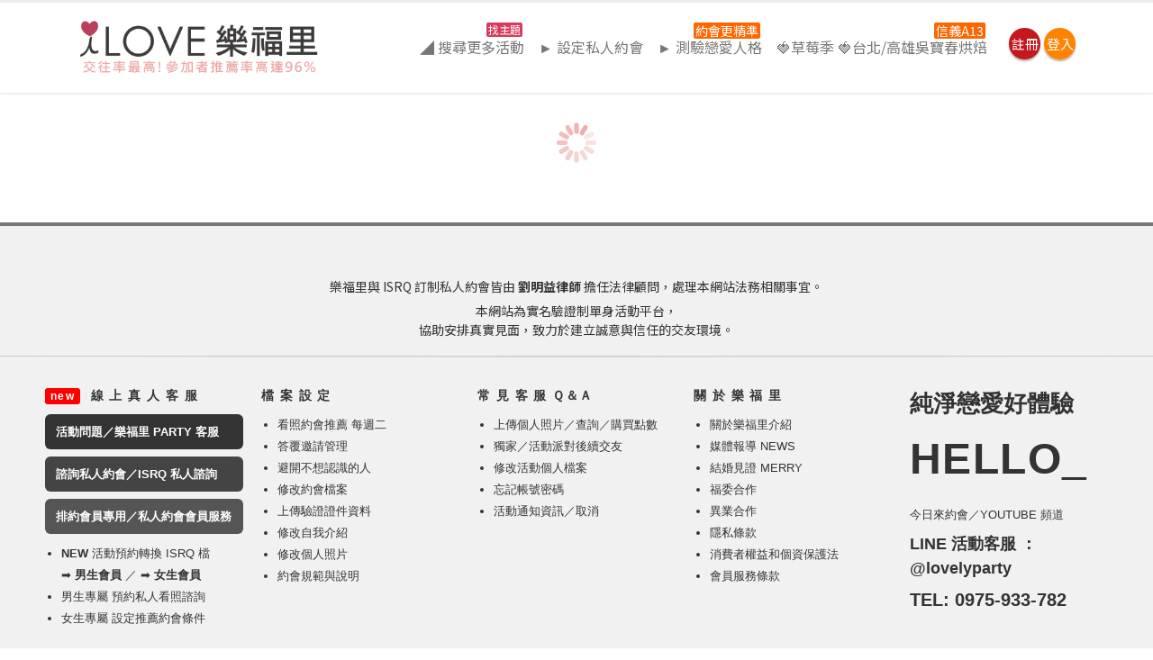

--- FILE ---
content_type: text/html; charset=UTF-8
request_url: https://lovely.tw/forum-list?Category=%E4%BB%8A%E5%A4%A9%E8%AA%B0%E4%BE%86%E7%B4%84%E6%9C%83!%E5%B0%88%E5%B1%AC%E9%A0%BB%E9%81%93
body_size: 12995
content:
 <!DOCTYPE html>
<html>
	<head>

		<!-- Basic -->
		<meta charset="utf-8">
		<meta http-equiv="X-UA-Compatible" content="IE=edge">	

		<title>樂福里 | 論壇</title>	

		<meta name="keywords" content="未婚聯誼活動,單身聯誼交友未婚,婚活,相親,戀愛,結婚率高,免費加入會員,台北聯誼,台中聯誼,新竹聯誼" />
		<meta name="description" content="Lovely - 最多單身女生參加推薦，免費加入會員!大專以上專屬約會派對!目前已超過13萬名質感會員，男女會員數1:1網站 派對約會免預付任何費用，前置配對程式審核有保障輕鬆認識質感新朋友">
		<meta name="author" content="Jia Ying Wang">

		<!-- Favicon -->
		<link rel="shortcut icon" href="img/favicon.ico" type="image/x-icon" />
		<link rel="apple-touch-icon" href="img/apple-touch-icon.png">

		<!-- Mobile Metas -->
		<meta name="viewport" content="width=device-width, initial-scale=1.0, minimum-scale=1.0">

		<!-- Web Fonts  -->
		<link href="https://fonts.googleapis.com/css?family=Open+Sans:300,400,600,700,800%7CShadows+Into+Light" rel="stylesheet" type="text/css">

		<!-- Vendor CSS -->
		<link rel="stylesheet" href="vendor/bootstrap/css/bootstrap.min.css">
		<link rel="stylesheet" href="vendor/font-awesome/css/font-awesome.min.css">
		<link rel="stylesheet" href="vendor/animate/animate.min.css">
		<link rel="stylesheet" href="vendor/simple-line-icons/css/simple-line-icons.min.css">
		<link rel="stylesheet" href="vendor/owl.carousel/assets/owl.carousel.min.css">
		<link rel="stylesheet" href="vendor/owl.carousel/assets/owl.theme.default.min.css">
		<link rel="stylesheet" href="vendor/magnific-popup/magnific-popup.min.css">
		<link rel="stylesheet" href="vendor/slider-pro/css/slider-pro.min.css"> 
		<link rel="stylesheet" href="vendor/slider-pro/css/slider.css"> 

		<!-- Theme CSS -->
		<link rel="stylesheet" href="css/theme.css">
		<link rel="stylesheet" href="css/theme-elements.css">
		<link rel="stylesheet" href="css/theme-blog.css">
		<link rel="stylesheet" href="css/theme-shop.css">

		<!-- Current Page CSS -->
		<link rel="stylesheet" href="vendor/rs-plugin/css/settings.css">
		<link rel="stylesheet" href="vendor/rs-plugin/css/layers.css">
		<link rel="stylesheet" href="vendor/rs-plugin/css/navigation.css">
		<link rel="stylesheet" href="vendor/circle-flip-slideshow/css/component.css">
		
		<!-- Admin Extension Specific Page Vendor CSS -->

		<link rel="stylesheet" href="assets/vendor/bootstrap-datepicker/css/bootstrap-datepicker3.css" />
		<link rel="stylesheet" href="assets/vendor/jquery-ui/jquery-ui.css" />
		<link rel="stylesheet" href="assets/vendor/jquery-ui/jquery-ui.theme.css" />
		<link rel="stylesheet" href="assets/vendor/select2/css/select2.css" />
		<link rel="stylesheet" href="assets/vendor/select2-bootstrap-theme/select2-bootstrap.css" />
		<link rel="stylesheet" href="assets/vendor/bootstrap-multiselect/bootstrap-multiselect.css" />
		<link rel="stylesheet" href="assets/vendor/bootstrap-tagsinput/bootstrap-tagsinput.css" />
		<link rel="stylesheet" href="assets/vendor/bootstrap-colorpicker/css/bootstrap-colorpicker.css" />
		<link rel="stylesheet" href="assets/vendor/bootstrap-timepicker/css/bootstrap-timepicker.css" />
		<link rel="stylesheet" href="assets/vendor/dropzone/basic.css" />
		<link rel="stylesheet" href="assets/vendor/dropzone/dropzone.css" />
		<link rel="stylesheet" href="assets/vendor/bootstrap-markdown/css/bootstrap-markdown.min.css" />
		<link rel="stylesheet" href="assets/vendor/summernote/summernote.css" />
		<link rel="stylesheet" href="assets/vendor/CodeMirror/lib/codemirror.css" />
		<link rel="stylesheet" href="assets/vendor/CodeMirror/theme/monokai.css" />
		<link rel="stylesheet" href="assets/vendor/ladda/ladda-themeless.min.css" />

		<!-- Admin Extension CSS -->
		<link rel="stylesheet" href="assets/css/theme-admin-extension.css">

		<!-- Admin Extension Skin CSS -->
		<link rel="stylesheet" href="assets/css/skins/extension.css">

		<!-- Demo CSS -->
		<link rel="stylesheet" href="css/lovely.css">


		<!-- Skin CSS -->
		<link rel="stylesheet" href="css/skins/default.css"> 

		<!-- Theme Custom CSS -->
		<link rel="stylesheet" href="css/custom.css">

		<!-- Head Libs -->
		<script src="vendor/modernizr/modernizr.min.js"></script>

		﻿<!-- Google Tag Manager -->
<script>(function(w,d,s,l,i){w[l]=w[l]||[];w[l].push({'gtm.start':
new Date().getTime(),event:'gtm.js'});var f=d.getElementsByTagName(s)[0],
j=d.createElement(s),dl=l!='dataLayer'?'&l='+l:'';j.async=true;j.src=
'https://www.googletagmanager.com/gtm.js?id='+i+dl;f.parentNode.insertBefore(j,f);
})(window,document,'script','dataLayer','GTM-TQ9VXXM');</script>
<!-- End Google Tag Manager -->

<script>
window['_fs_debug'] = false;
window['_fs_host'] = 'fullstory.com';
window['_fs_script'] = 'edge.fullstory.com/s/fs.js';
window['_fs_org'] = '17B4HE';
window['_fs_namespace'] = 'FS';
(function(m,n,e,t,l,o,g,y){
    if (e in m) {if(m.console && m.console.log) { m.console.log('FullStory namespace conflict. Please set window["_fs_namespace"].');} return;}
    g=m[e]=function(a,b,s){g.q?g.q.push([a,b,s]):g._api(a,b,s);};g.q=[];
    o=n.createElement(t);o.async=1;o.crossOrigin='anonymous';o.src='https://'+_fs_script;
    y=n.getElementsByTagName(t)[0];y.parentNode.insertBefore(o,y);
    g.identify=function(i,v,s){g(l,{uid:i},s);if(v)g(l,v,s)};g.setUserVars=function(v,s){g(l,v,s)};g.event=function(i,v,s){g('event',{n:i,p:v},s)};
    g.anonymize=function(){g.identify(!!0)};
    g.shutdown=function(){g("rec",!1)};g.restart=function(){g("rec",!0)};
    g.log = function(a,b){g("log",[a,b])};
    g.consent=function(a){g("consent",!arguments.length||a)};
    g.identifyAccount=function(i,v){o='account';v=v||{};v.acctId=i;g(o,v)};
    g.clearUserCookie=function(){};
    g.setVars=function(n, p){g('setVars',[n,p]);};
    g._w={};y='XMLHttpRequest';g._w[y]=m[y];y='fetch';g._w[y]=m[y];
    if(m[y])m[y]=function(){return g._w[y].apply(this,arguments)};
    g._v="1.3.0";
})(window,document,window['_fs_namespace'],'script','user');
</script>

<!-- Start of Omnichat code -->
  <script>var a=document.createElement('a');a.setAttribute('href','javascript:;');a.setAttribute('id','easychat-floating-button');
    var span=document.createElement('span');span.setAttribute('id', 'easychat-unread-badge');span.setAttribute('style','display: none');var d1=document.createElement('div');d1.setAttribute('id','easychat-close-btn');d1.setAttribute('class','easychat-close-btn-close');var d2=document.createElement('div');d2.setAttribute('id','easychat-chat-dialog');d2.setAttribute('class','easychat-chat-dialog-close');var ifrm=document.createElement('iframe');ifrm.setAttribute('id','easychat-chat-dialog-iframe');
    ifrm.setAttribute('src','https://client-chat.easychat.co/?appkey=eyJ0eXAiOiJKV1QiLCJhbGciOiJIUzI1NiJ9.eyJ0ZWFtTmFtZSI6IjAwZmE4ZjUwLTk3MzMtNGVmNS1hMTE3LTY4NjliZGJmN2E3NSJ9.R7MNYgU9Gyncg3EzJMp-hDRRYBUOW2Y-q7UOlD1YfKQ&lang=zh-Hant');
    ifrm.style.width='100%';ifrm.style.height='100%';ifrm.style.frameborder='0';ifrm.style.scrolling='on';d2.appendChild(ifrm);
    if(!document.getElementById("easychat-floating-button")){
      document.body.appendChild(a);document.body.appendChild(span);document.body.appendChild(d1);document.body.appendChild(d2);
    }

    var scriptURL = 'https://chat-plugin.easychat.co/easychat.js';
    if(!document.getElementById("omnichat-plugin")) {
      var scriptTag = document.createElement('script');
      scriptTag.src = scriptURL;
      scriptTag.id = 'omnichat-plugin';
      document.body.appendChild(scriptTag);
    }
  </script>
<!-- End of Omnichat code -->	</head>
	<body>

		<div class="body">
			
			
			﻿<!-- Google Tag Manager (noscript) -->
<noscript><iframe src="https://www.googletagmanager.com/ns.html?id=GTM-TQ9VXXM"
height="0" width="0" style="display:none;visibility:hidden"></iframe></noscript>
<!-- End Google Tag Manager (noscript) -->

<style>
.header-title{
	font-size:16px;
	font-weight:400;
}
@media (min-width: 992px) {
	#header .header-nav-main nav > ul > li {
		margin-left:0px;
	}

	#header .header-nav-main nav > ul > li > a {
		padding:0.5rem 0.5rem;
	}

	
}
</style>

			<header id="header" class="header-narrow" data-plugin-options="{'stickyEnabled': true, 'stickyEnableOnBoxed': true, 'stickyEnableOnMobile': true, 'stickyStartAt': 0, 'stickySetTop': '0'}">
				<div class="header-body">
					<div class="header-container container">
						<div class="header-row">
							<div class="header-column">
								<div class="header-row">
									<div class="header-logo">
										<a href="/">
											<img alt="Lovely" width="270" height="70" src="/img/logo.gif">
										</a>
									</div>
								</div>
							</div>
							<div class="header-column justify-content-end">
								<div class="header-row">
									<div class="header-nav">
										<div class="header-nav-main header-nav-main-effect-1 header-nav-main-sub-effect-1">
											<nav class="collapse">
												
												<ul class="nav nav-pills" id="mainNav">
													
													<li class="dropdown">
														<a href="party-explore" class="">
															<span class="header-title">◢ 搜尋更多活動</span> <span class="tip" style="background-color:#D63C5D;color:#FFF;font-size:12px;">找主題</span>
														</a>
													</li>
																										<li class="dropdown">
														<a class="dropdown-toggle" href="https://lovely.tw/page?key=weeklydate" class="">
															<span class="header-title">► 設定私人約會</span>
														</a>
													</li>
																										<li class="dropdown">
														<a class="dropdown-toggle" href="https://lovely.tw/todate/page?key=ISRQINFO">
															<span class="header-title">► 測驗戀愛人格<span class="tip" style="background-color:#ff6600;color:#FFFFFF;font-size:14px;">約會更精準</span><pan></strong></span>
														</a>
													</li>
																										<li class="dropdown">
														<a class="dropdown-toggle" href="https://lovely.tw/page?key=dessertdatetaipei">
															<span class="header-title">🍓草莓季 🍓台北/高雄吳寶春烘焙<span class="tip" style="background-color:#ff6600;color:#FFFFFF;font-size:14px;">信義A13</span><pan></strong></span>
														</a>
													</li>
																									</ul>
												

											
											</nav>
											<ul class="header-social-icons social-icons d-none d-lg-block mb-2">
																									
													<li class="social-icons-youtube"><a href="signup" title="免費註冊">註冊</a></li>
													<li class="social-icons-rss"><a href="login" title="登入">登入</a></li>
													<!--a href="signup"><button type="button" class="btn btn-secondary mb-2" style="margin-left: 1rem;">註冊/登入</button></a-->
																							</ul>
											
										</div>
										<ul class="header-social-icons social-icons d-none d-sm-block d-lg-none mb-2">
											
																							
												<li class="social-icons-youtube"><a href="signup" title="免費註冊">註冊</a></li>
												<li class="social-icons-rss"><a href="login" title="登入">登入</a></li>
												<!--a href="signup"><button type="button" class="btn btn-secondary mb-2" style="margin-left: 1rem;">註冊/登入</button></a-->
																					</ul>
										<button class="btn header-btn-collapse-nav" data-toggle="collapse" data-target=".header-nav-main nav">
											<i class="fa fa-bars"></i>
										</button>
									</div>
								</div>
							</div>
						</div>
					</div>
				</div>
			</header>






			<!--div class="top-menu-area">
								<a href="#">註冊/登入 <i class="fa fa-caret-down"></i></a>
				<ul class="top-menu">
					<li><a href="signup"><button type="button" class="btn btn-3d btn-secondary btn-xs">免費加入新會員</button></a></li>
					<li><a href="login"><button type="button" class="btn btn-3d btn-secondary btn-xs">登入</button></a></li>
				</ul>
							</div-->


<!--div class="mobile-nav">
	<div class="mobile-nav-wrapper">
		<ul class="mobile-side-menu">
			<li><a href="demo-shop-4.html">首頁</a></li>
			<li>
				<span class="mmenu-toggle"></span>
				<a href="#">探索活動 <span class="tip tip-new">New</span></a>

			</li>
			<li>
				<span class="mmenu-toggle"></span>
				<a href="#">最新情報 <span class="tip tip-hot">Hot!</span></a>

				<ul>
					<li>
						<a href="demo-shop-4-checkout.html">Checkout</a>
					</li>
					<li>
						<span class="mmenu-toggle"></span>
						<a href="#">Loign &amp; Register</a>
						<ul>
							<li>
								<a href="demo-shop-4-login.html">Login</a>
							</li>
							<li>
								<a href="demo-shop-4-register.html">Register</a>
							</li>
						</ul>
					</li>
					<li>
						<span class="mmenu-toggle"></span>
						<a href="#">Dashboard</a>
						<ul>
							<li>
								<a href="demo-shop-4-dashboard.html">Dashboard</a>
							</li>
							<li>
								<a href="demo-shop-4-myaccount.html">My Account</a>
							</li>
						</ul>
					</li>
				</ul>
			</li>
			<li>
				<a href="demo-shop-4-about-us.html">排約約會</a>
			</li>
			<li>
				<span class="mmenu-toggle"></span>
				<a href="#">廣告</a>
				<ul>
					<li><a href="demo-shop-4-blog.html">Blog</a></li>
					<li><a href="demo-shop-4-blog-post.html">Blog Post</a></li>
				</ul>
			</li>
			<li>
				<a href="demo-shop-4-contact-us.html">廣告 Us</a>
			</li>
			
		</ul>
	</div>
</div-->

<div id="mobile-menu-overlay"></div>		

			<div role="main" class="main">
				
			
			
			<section class="mb-3">

			</section>

			<div class="container">
				<div class="row">
				
					<!-- <div class="col-md-3 col-md-pull-9">
					
						<div class="row">
								
							<div class="col-md-12" style="width:100%">
								<div style="text-align: center;">
<div style="box-sizing: border-box; caret-color: rgb(119, 119, 119); color: rgb(119, 119, 119); font-family: &quot;Noto Sans TC&quot;, &quot;Open Sans&quot;, Arial, sans-serif; font-size: 14px; text-align: center; -webkit-tap-highlight-color: rgba(0, 0, 0, 0); -webkit-text-size-adjust: 100%;"><strong><span style="font-size:18px"><span style="color:rgb(255, 240, 245)"><span style="font-family:noto sans tc,open sans,arial,sans-serif"><span style="background-color:rgb(255, 140, 0)">2026精英版🥘誰來晚餐新單元</span></span></span></span></strong></div>
選擇想認識👉<strong><a href="https://lovely.tw/online">來一對一約會吧</a></strong></div>

<table border="1" cellpadding="1" cellspacing="1" style="width:100%">
	<tbody>
		<tr>
			<td style="text-align:center">
			<div style="text-align: center;">
			<div style="box-sizing: border-box; caret-color: rgb(119, 119, 119); font-family: &quot;Noto Sans TC&quot;, &quot;Open Sans&quot;, Arial, sans-serif; text-align: center; -webkit-tap-highlight-color: rgba(0, 0, 0, 0); -webkit-text-size-adjust: 100%;">
			<div style="box-sizing: border-box; caret-color: rgb(119, 119, 119); font-family: &quot;Noto Sans TC&quot;, &quot;Open Sans&quot;, Arial, sans-serif; text-align: center; -webkit-tap-highlight-color: rgba(0, 0, 0, 0); -webkit-text-size-adjust: 100%;">
			<div style="caret-color: rgb(119, 119, 119); font-family: &quot;Noto Sans TC&quot;, &quot;Open Sans&quot;, Arial, sans-serif; text-align: center; -webkit-tap-highlight-color: rgba(0, 0, 0, 0); -webkit-text-size-adjust: 100%; box-sizing: border-box;">
			<div style="color: rgb(119, 119, 119); font-size: 14px; caret-color: rgb(119, 119, 119); text-align: center; -webkit-tap-highlight-color: rgba(0, 0, 0, 0); -webkit-text-size-adjust: 100%;">
			<div style="caret-color: rgb(119, 119, 119); color: rgb(119, 119, 119); font-size: 14px; text-align: center; -webkit-tap-highlight-color: rgba(0, 0, 0, 0); -webkit-text-size-adjust: 100%; box-sizing: border-box;">
			<div style="box-sizing: border-box;">
			<div style="box-sizing: border-box;">
			<div style="box-sizing: border-box;">
			<div style="box-sizing: border-box;">
			<div style="caret-color: rgb(119, 119, 119); color: rgb(119, 119, 119); font-size: 14px; text-align: center; -webkit-tap-highlight-color: rgba(0, 0, 0, 0); -webkit-text-size-adjust: 100%; box-sizing: border-box;">
			<div style="box-sizing: border-box;">
			<div style="box-sizing: border-box;">
			<div style="box-sizing: border-box;">
			<div style="box-sizing: border-box;">
			<div style="caret-color: rgb(119, 119, 119); color: rgb(119, 119, 119); font-size: 14px; text-align: center; -webkit-tap-highlight-color: rgba(0, 0, 0, 0); -webkit-text-size-adjust: 100%; box-sizing: border-box;">
			<div style="box-sizing: border-box;">
			<div style="box-sizing: border-box;">
			<div style="box-sizing: border-box;">
			<div style="box-sizing: border-box;">
			<div style="box-sizing: border-box;">
			<div style="box-sizing: border-box;">
			<div style="box-sizing: border-box;">
			<div style="box-sizing: border-box;">
			<div style="box-sizing: border-box;">
			<div style="box-sizing: border-box;">
			<div style="box-sizing: border-box;">
			<div style="box-sizing: border-box;">
			<div style="box-sizing: border-box;">
			<div style="box-sizing: border-box;">
			<div style="box-sizing: border-box;">
			<div style="box-sizing: border-box;">
			<div style="box-sizing: border-box;">
			<div style="caret-color: rgb(119, 119, 119); color: rgb(119, 119, 119); font-family: &quot;Noto Sans TC&quot;, &quot;Open Sans&quot;, Arial, sans-serif; font-size: 14px; text-align: center; -webkit-tap-highlight-color: rgba(0, 0, 0, 0); -webkit-text-size-adjust: 100%; box-sizing: border-box;">
			<div style="box-sizing: border-box;">
			<div style="box-sizing: border-box;">
			<div style="box-sizing: border-box;">
			<div style="box-sizing: border-box;">
			<div style="caret-color: rgb(119, 119, 119); color: rgb(119, 119, 119); text-align: center; -webkit-tap-highlight-color: rgba(0, 0, 0, 0); -webkit-text-size-adjust: 100%; box-sizing: border-box;">
			<div style="box-sizing: border-box;">
			<div style="box-sizing: border-box;">
			<div style="box-sizing: border-box;">
			<div style="box-sizing: border-box;">
			<div style="caret-color: rgb(119, 119, 119); color: rgb(119, 119, 119); text-align: center; -webkit-tap-highlight-color: rgba(0, 0, 0, 0); -webkit-text-size-adjust: 100%; box-sizing: border-box;">
			<div style="box-sizing: border-box;">
			<div style="box-sizing: border-box;">
			<div style="box-sizing: border-box;">
			<div style="box-sizing: border-box;">
			<div style="box-sizing: border-box;">
			<div style="box-sizing: border-box;">
			<div style="box-sizing: border-box;">
			<div style="box-sizing: border-box;">
			<div style="box-sizing: border-box;">
			<div style="box-sizing: border-box; font-family: &quot;Noto Sans TC&quot;, &quot;Open Sans&quot;, Arial, sans-serif; font-size: 14px;">
			<div style="box-sizing: border-box;">
			<div style="box-sizing: border-box;">
			<div><span style="color:#008080">本週高ＣＰ值台北信義精緻場<br />
			每場可認識16～20位異性呦</span></div>

			<div>特殊企劃系列<br />
			<strong><span style="font-size:16px"><span style="background-color:rgb(255, 240, 245)">台北/吳寶春信義A13&hearts;草莓季</span></span><br />
			<span style="background-color:rgb(255, 255, 0)"><span style="color:rgb(0, 128, 128)">1/24<a href="https://lovely.tw/party-info?id=4497">活動詳細</a></span><span style="color:rgb(0, 128, 128)">&nbsp;</span></span><span style="color:rgb(0, 128, 128)">&nbsp;</span><span style="background-color:rgb(255, 255, 0)"><span style="color:rgb(0, 128, 128)">↗</span><span style="color:rgb(0, 128, 128)"><a href="https://lovely.tw/party-info?id=4497">快速报名</a></span></span></strong></div>

			<div><span style="font-family:noto sans tc,open sans,arial,sans-serif">寶石熊熊🐻</span>十大學府男孩1/25</div>

			<div style="caret-color: rgb(119, 119, 119); color: rgb(119, 119, 119); font-family: &quot;Noto Sans TC&quot;, &quot;Open Sans&quot;, Arial, sans-serif; font-size: 14px; text-align: center; -webkit-tap-highlight-color: rgba(0, 0, 0, 0); -webkit-text-size-adjust: 100%; box-sizing: border-box;">
			<div style="box-sizing: border-box;"><strong><span style="background-color:rgb(255, 255, 0)"><a href="https://lovely.tw/party-info?id=4498"><span style="color:rgb(0, 128, 128)">活動詳細</span></a><span style="color:rgb(0, 128, 128)">&nbsp;</span></span><span style="color:rgb(0, 128, 128)">&nbsp;</span><span style="background-color:rgb(255, 255, 0)"><span style="color:rgb(0, 128, 128)">↗</span><span style="color:rgb(0, 128, 128)"><a href="https://lovely.tw/party-info?id=4498">快速报名</a></span></span></strong></div>
			</div>

			<div style="caret-color: rgb(119, 119, 119); color: rgb(119, 119, 119); font-family: &quot;Noto Sans TC&quot;, &quot;Open Sans&quot;, Arial, sans-serif; font-size: 14px; text-align: center; box-sizing: border-box;">《約會讀心破冰三招》1/29</div>

			<div style="caret-color: rgb(119, 119, 119); color: rgb(119, 119, 119); font-family: &quot;Noto Sans TC&quot;, &quot;Open Sans&quot;, Arial, sans-serif; font-size: 14px; text-align: center; box-sizing: border-box;">樂福里&times;好命吧⭐男生免費講座<br />
			<strong><span style="background-color:rgb(255, 255, 0)"><a href="https://lovely.tw/party-info?id=4488"><span style="color:rgb(0, 128, 128)">活動詳細</span></a><span style="color:rgb(0, 128, 128)">&nbsp;</span></span><span style="color:rgb(0, 128, 128)">&nbsp;</span><span style="background-color:rgb(255, 255, 0)"><span style="color:rgb(0, 128, 128)">↗</span><span style="color:rgb(0, 128, 128)"><a href="https://lovely.tw/party-info?id=4488">快速报名</a></span></span></strong></div>
			</div>
			</div>
			</div>
			</div>
			</div>
			</div>
			</div>
			</div>
			</div>
			</div>
			</div>
			</div>
			</div>
			</div>
			</div>
			</div>
			</div>
			</div>
			</div>
			</div>
			</div>
			</div>
			</div>
			</div>
			</div>
			</div>
			</div>
			</div>
			</div>
			</div>
			</div>
			</div>
			</div>
			</div>
			</div>
			</div>
			</div>
			</div>
			</div>
			</div>
			</div>
			</div>
			</div>
			</div>
			</div>
			</div>
			</div>
			</div>
			</div>
			</div>
			</div>
			</div>
			</div>
			</div>
			</div>
			</div>
			</td>
		</tr>
	</tbody>
</table>

<div style="text-align: center;">
<div style="box-sizing: border-box; caret-color: rgb(119, 119, 119); color: rgb(119, 119, 119); text-align: center; -webkit-tap-highlight-color: rgba(0, 0, 0, 0); -webkit-text-size-adjust: 100%;">
<div style="box-sizing: border-box; caret-color: rgb(119, 119, 119); color: rgb(119, 119, 119); text-align: center; -webkit-tap-highlight-color: rgba(0, 0, 0, 0); -webkit-text-size-adjust: 100%;">
<div style="box-sizing: border-box; caret-color: rgb(119, 119, 119); color: rgb(119, 119, 119); text-align: center; -webkit-tap-highlight-color: rgba(0, 0, 0, 0); -webkit-text-size-adjust: 100%;">
<div style="caret-color: rgb(119, 119, 119); color: rgb(119, 119, 119); text-align: center; -webkit-tap-highlight-color: rgba(0, 0, 0, 0); -webkit-text-size-adjust: 100%; box-sizing: border-box;">
<div style="box-sizing: border-box; caret-color: rgb(119, 119, 119); color: rgb(119, 119, 119); text-align: center; -webkit-tap-highlight-color: rgba(0, 0, 0, 0); -webkit-text-size-adjust: 100%;">
<div style="box-sizing: border-box;">
<div style="box-sizing: border-box; caret-color: rgb(119, 119, 119); color: rgb(119, 119, 119); text-align: center; -webkit-tap-highlight-color: rgba(0, 0, 0, 0); -webkit-text-size-adjust: 100%;">
<div style="caret-color: rgb(119, 119, 119); color: rgb(119, 119, 119); text-align: center; -webkit-tap-highlight-color: rgba(0, 0, 0, 0); -webkit-text-size-adjust: 100%; box-sizing: border-box;">
<div style="box-sizing: border-box;">
<div style="caret-color: rgb(119, 119, 119); color: rgb(119, 119, 119); text-align: center; -webkit-tap-highlight-color: rgba(0, 0, 0, 0); -webkit-text-size-adjust: 100%; box-sizing: border-box;">
<div style="box-sizing: border-box;">
<div style="box-sizing: border-box;">
<div style="box-sizing: border-box;">
<div style="box-sizing: border-box;">
<div style="box-sizing: border-box; caret-color: rgb(119, 119, 119); color: rgb(119, 119, 119); text-align: center; -webkit-tap-highlight-color: rgba(0, 0, 0, 0); -webkit-text-size-adjust: 100%;">
<div style="caret-color: rgb(119, 119, 119); color: rgb(119, 119, 119); text-align: center; -webkit-tap-highlight-color: rgba(0, 0, 0, 0); -webkit-text-size-adjust: 100%; box-sizing: border-box;">
<div style="box-sizing: border-box;">
<div style="box-sizing: border-box;">
<div style="box-sizing: border-box;">
<div style="box-sizing: border-box;">
<div style="box-sizing: border-box; caret-color: rgb(119, 119, 119); color: rgb(119, 119, 119); text-align: center; -webkit-tap-highlight-color: rgba(0, 0, 0, 0); -webkit-text-size-adjust: 100%;">
<div style="caret-color: rgb(119, 119, 119); color: rgb(119, 119, 119); text-align: center; -webkit-tap-highlight-color: rgba(0, 0, 0, 0); -webkit-text-size-adjust: 100%; box-sizing: border-box;">
<div style="box-sizing: border-box;">
<div style="box-sizing: border-box;">
<div style="box-sizing: border-box;">
<div style="box-sizing: border-box;">
<div style="caret-color: rgb(119, 119, 119); color: rgb(119, 119, 119); text-align: center; -webkit-tap-highlight-color: rgba(0, 0, 0, 0); -webkit-text-size-adjust: 100%; box-sizing: border-box;">
<div style="box-sizing: border-box;">
<div style="box-sizing: border-box;">
<div style="box-sizing: border-box;">
<div style="box-sizing: border-box;">
<div style="box-sizing: border-box; caret-color: rgb(119, 119, 119); color: rgb(119, 119, 119); font-family: &quot;Noto Sans TC&quot;, &quot;Open Sans&quot;, Arial, sans-serif; font-size: 14px; -webkit-tap-highlight-color: rgba(0, 0, 0, 0); -webkit-text-size-adjust: 100%; text-align: center;">
<div style="box-sizing: border-box;">
<div style="box-sizing: border-box;"><span style="color:#696969"><span style="font-family:noto sans tc,open sans,arial,sans-serif; font-size:18px"><span style="font-family:noto sans tc,open sans,arial,sans-serif"><span style="background-color:#FAEBD7">台中/金色三麥抽御守</span></span></span></span><br />
<strong><span style="background-color:rgb(255, 255, 0)"><span style="color:rgb(0, 128, 128)">1/31<a href="https://lovely.tw/party-info?id=4502">活動詳細</a></span><span style="color:rgb(0, 128, 128)">&nbsp;</span></span><span style="color:rgb(0, 128, 128)">&nbsp;</span><span style="background-color:rgb(255, 255, 0)"><span style="color:rgb(0, 128, 128)">↗</span><span style="color:rgb(0, 128, 128)"><a href="https://lovely.tw/party-info?id=4502">快速报名</a></span></span></strong><br />
<strong><span style="color:rgb(119, 119, 119); font-family:noto sans tc,open sans,arial,sans-serif; font-size:16px"><span style="background-color:#40E0D0">新竹密室｜送制服.校園闖關</span></span></strong><br />
<strong><span style="background-color:rgb(255, 255, 0)"><span style="color:rgb(0, 128, 128)">3/8<a href="https://lovely.tw/party-info?id=4511">活動詳細</a></span><span style="color:rgb(0, 128, 128)">&nbsp;</span></span><span style="color:rgb(0, 128, 128)">&nbsp;</span><span style="background-color:rgb(255, 255, 0)"><span style="color:rgb(0, 128, 128)">↗</span><span style="color:rgb(0, 128, 128)"><a href="https://lovely.tw/party-info?id=4511">快速报名</a></span></span><br />
<span style="font-size:16px"><span style="background-color:rgb(255, 240, 245)">高雄/吳寶春包場&hearts;草莓季</span></span><br />
<span style="background-color:rgb(255, 255, 0)"><span style="color:rgb(0, 128, 128)">3/14<a href="https://lovely.tw/party-info?id=4498">活動詳細</a></span><span style="color:rgb(0, 128, 128)">&nbsp;</span></span><span style="color:rgb(0, 128, 128)">&nbsp;</span><span style="background-color:rgb(255, 255, 0)"><span style="color:rgb(0, 128, 128)">↗</span><span style="color:rgb(0, 128, 128)"><a href="https://lovely.tw/party-info?id=4498">快速报名</a></span></span></strong><br />
<span style="color:rgb(0, 100, 0); font-size:12px"><strong>樂福里採23道加密程序，保障交友安全，</strong></span><br />
<span style="color:rgb(0, 100, 0); font-size:12px"><strong>看有關交友安全👉</strong></span><strong><a href="https://lovely.tw/page?key=todate-safety"><span style="color:rgb(240, 255, 255)"><span style="background-color:rgb(0, 128, 0)">【</span></span></a><a href="https://lovely.tw/page?key=todate-safety" target="_blank"><span style="color:rgb(240, 255, 255)"><span style="background-color:rgb(0, 128, 0)">點此了解</span></span></a><span style="color:rgb(240, 255, 255)"><span style="background-color:rgb(0, 128, 0)"><a href="https://lovely.tw/page?key=todate-safety">】</a></span></span></strong><br />
<strong>\注意嚴防假冒交友訊息，勿加陌生帳號，</strong></div>
</div>
</div>
</div>
</div>
</div>
</div>
</div>
</div>
</div>
</div>
</div>
</div>
</div>
</div>
</div>
</div>
</div>
</div>
</div>
</div>
</div>
</div>
</div>
</div>
</div>
</div>
</div>
</div>
</div>

<div><a href="https://lovely.tw/party-info?id=4498"><img alt="" src="https://cdn.lovely.tw/Party/PartyArticles/4498/17661393550680a73a1493b106a0e2c0893d9be296694525dbbccf7.jpg" style="width:100%" /></a></div>

<div><a href="https://lovely.tw/entry-party?id=4498"><img src="https://img.lovely.tw/main/activity/Signup-GIF800.gif" style="font-size:18px; width:100%" /></a></div>
</div>
</div>
</div>
</div>
</div>
							</div>
							
							<div class="col-md-12 mb-4">
								<div class="featured-boxes featured-boxes-style-2" style="height: 100%;">
									<div class="box-content" style="border-top:5px solid #F78b8b;border-bottom:5px solid #F78b8b;border-left:5px solid #F78b8b;border-right:5px solid #F78b8b;">
										
										<div class="row">
											<div class="col-md-12 mt-1 mb-1">
																								
												<style>
													#sidebarbtn1:hover { content: url('img/home/btn_member_register_over.gif'); }
													#sidebarbtn2:hover { content: url('img/home/btn_member_login_over.gif'); }
												</style>
												<img src="img/home/sidebar.png" style="width:100%;">
												<center><a href="signup"><img src="img/home/btn_member_register.gif" style="width:85%;" id="sidebarbtn1"></a>
												<a href="login"><img src="img/home/btn_member_login.gif" style="width:85%;" id="sidebarbtn2"></a></center>
																								
											</div>
										</div>

									</div>
									
								</div>
							</div>
							<div class="col-md-12 mt-1 mb-1">
								<div style="text-align: center;"><span style="color:rgb(255, 255, 224); font-size:22px"><span style="background-color:#FF8C00">台中金色三麥新年派對</span></span><br />
<a href="https://lovely.tw/page?key=Bebo"><img alt="" src="https://img.lovely.tw/main/activity/tcg26131880.jpg" style="width:100%" /></a></div>

<div style="text-align: center;"><span style="color:#ff0099"><strong><span style="font-size:16px"><span style="background-color:#FFF0F5">吳寶春信義A13&hearts;草莓季手作約會</span></span></strong></span><br />
即將額滿了喔</div>

<div style="text-align: center;"><a href="https://lovely.tw/page?key=dessertdatetaipei"><img alt="" src="https://img.lovely.tw/main/activity/26124880.jpg" style="width:100%" /></a></div>

<div style="text-align: center;"><span style="font-size:18px"><span style="color:#0066ff"><strong>新竹密室｜送制服.校園闖關</strong></span></span></div>

<div style="text-align: center;"><a href="https://lovely.tw/page?key=amazinghall2020"><img alt="" src="https://img.lovely.tw/main/activity/hc2638880.jpg" style="width:100%" /></a></div>

<div style="text-align: center;"><span style="color:#ff3366"><strong><span style="font-size:20px"><span style="background-color:#FFFFE0">高雄草莓季吳寶春手作約會</span></span></strong></span></div>

<div style="text-align: center;"><a href="https://lovely.tw/page?key=KSST"><img alt="" src="https://img.lovely.tw/main/activity/ks26314880.jpg" style="width:100%" /></a></div>
							</div>
							
							<div class="col-md-12">
															</div>



						</div>
					</div> -->

					<div class="col-md-12">
					
						<ul class="products-list" id="MainFrame">
							<!--li class="with-borders" style="border-style:solid;border-width:1px;">
								<div class="row">
									<div class="col-md-5">
										<h4><span  class="label label-lg label-danger">台北 / 3＊3人</span>　2017/11/3 11:00~</h4>
										
									</div>
									<div class="col-md-3 ml-md-auto">
										<button type="button" class="btn btn-3d btn-warning mr-xs mb-1 btn-block btn-sm">看統計</button>
									</div>
								</div>
								
								<div class="product product-list">
									<figure class="product-image-area">
										<a href="demo-shop-4-product-details.html" title="Product Name" class="product-image">
											<img src="img/demos/shop/products/product1.jpg" alt="Product Name">
											<img src="img/demos/shop/products/product1-2.jpg" alt="Product Name" class="product-hover-image">
										</a>
										<div class="product-label"><span class="discount">熱門</span></div>
									</figure>
									<div class="product-details-area">
										<div class="product-price-box">
											<span class="product-price">活動標題</span>
										</div>
										<h2 class="product-name"><a href="demo-shop-4-product-details.html" title="Product Name">副標</a><span class="label label-lg label-primary pull-right">開放</span></h2>

										<div class="product-short-desc">
											<ul class="list list-icons list-icons-style-2 list-icons-lg">
												<li><i class="fa fa-check"></i> 類型</li>
												<li><i class="fa fa-check"></i> 福利</li>
											</ul>
										</div>


										<div class="product-actions">
										</div>

										<div class="row">
											<div class="col-md-5">
												<button type="button" class="btn btn-3d btn-info mr-xs mb-1 btn-block">詳細內容</button>
											</div>
											<div class="col-md-7">
												<button type="button" class="btn btn-3d btn-lg btn-danger mr-xs mb-1 btn-block"><i class="icon-diamond"></i> 報名活動</button>
											</div>
										</div>
									</div>
								</div>
							</li>
							<hr class="solid tall"-->
						</ul>




						<div class="toolbar-bottom">
							<div class="btn-group flex-wrap" id="Page">
								
							</div>		
							
						</div>

						
						
					</div>


				</div>
			</div>

			</div>

			
			
			
			<footer id="footer" class="color" style="background:#f1f1f1;">

			<!-- ======= Lovely Footer (穩定完整置中版本) ======= -->
<style>
@media only screen and (max-width:600px){
  .lf-row{display:block !important; width:100% !important;}
  .lf-col{display:block !important; width:100% !important; padding:12px 10px !important; border-bottom:1px solid #eee !important;}
  .lf-right{display:block !important; width:100% !important; padding:12px 10px !important;}
  .lf-btn a{display:block !important; width:100% !important; text-align:center !important; margin-bottom:8px !important;}
  .lf-title{font-size:15px !important;}
  .lf-hello{font-size:40px !important;}
}
#lf-trust{
  max-width:900px; margin:16px auto 18px;
  text-align:center; line-height:1.65;
  color:#333 !important; opacity:1 !important;
  clear:both; display:block;
  font-size:14px;
}
#lf-trust p{margin:0 0 6px; color:#333 !important;}
</style>

<!-- 法律顧問與信任聲明 -->
<div id="lf-trust">
  <p>樂福里與 ISRQ 訂制私人約會皆由 <strong>劉明益律師</strong> 擔任法律顧問，處理本網站法務相關事宜。</p>
  <p>本網站為實名驗證制單身活動平台，<br>協助安排真實見面，致力於建立誠意與信任的交友環境。</p>
</div>
<hr style="border:0; border-top:1px solid #ccc; margin:10px 0 20px;">

<!-- 主體表格 -->
<table role="presentation" cellspacing="0" cellpadding="0" border="0" width="100%" style="width:100%; max-width:1200px; margin:0 auto; font-family:Arial,'Microsoft JhengHei',sans-serif; color:#333;">
  <tr class="lf-row">
    <!-- 線上真人客服 -->
    <td class="lf-col" valign="top" width="20%" style="width:20%; padding:12px 10px;">
      <div class="lf-title" style="font-weight:700; letter-spacing:.1em; font-size:14px; margin:0 0 10px;">
        <span style="display:inline-block; background:#ff0000; color:#fff; border-radius:3px; padding:0 6px; font-size:12px; margin-right:6px;">new</span>
        線 上 真 人 客 服
      </div>
      <div class="lf-btn" style="margin:10px 0 8px;">
        <a href="https://line.me/R/ti/p/%40itt6313j" target="_blank" rel="noopener" style="display:block; background:#333; color:#fff; text-decoration:none; padding:10px 12px; border-radius:6px; font-weight:bold; margin-bottom:8px;">活動問題／樂福里 PARTY 客服</a>
        <a href="https://lin.ee/J5yncOC" target="_blank" rel="noopener" style="display:block; background:#444; color:#fff; text-decoration:none; padding:10px 12px; border-radius:6px; font-weight:bold; margin-bottom:8px;">諮詢私人約會／ISRQ 私人諮詢</a>
        <a href="https://lin.ee/EI7SESm" target="_blank" rel="noopener" style="display:block; background:#555; color:#fff; text-decoration:none; padding:10px 12px; border-radius:6px; font-weight:bold;">排約會員專用／私人約會會員服務</a>
      </div>
      <ul style="margin:10px 0 0; padding-left:18px; list-style:disc;">
        <li><span style="font-weight:bold;">NEW</span> 活動預約轉換 ISRQ 檔<br>➡ <strong><a href="https://pse.is/86n45s" target="_blank" rel="noopener" style="color:#333;">男生會員</a></strong> ／ ➡ <strong><a href="https://pse.is/86n3xe" target="_blank" rel="noopener" style="color:#333;">女生會員</a></strong></li>
        <li><a href="https://app.weekielife.com/rsvp/CKG8AN?br=0IMQFC&amp;sv=e0673c08-cf93-4c15-9921-53cdd9a09f54" target="_blank" rel="noopener" style="color:#333;">男生專屬 預約私人看照諮詢</a></li>
        <li><a href="https://pse.is/86n3xe" target="_blank" rel="noopener" style="color:#333;">女生專屬 設定推薦約會條件</a></li>
      </ul>
    </td>

    <!-- 檔案設定 -->
    <td class="lf-col" valign="top" width="20%" style="width:20%; padding:12px 10px;">
      <div class="lf-title" style="font-weight:700; letter-spacing:.1em; font-size:14px; margin:0 0 10px;">檔 案 設 定</div>
      <ul style="margin:0; padding-left:18px; list-style:disc;">
        <li><a href="https://lovely.tw/online" target="_blank" rel="noopener" style="color:#333;">看照約會推薦 每週二</a></li>
        <li><a href="https://lovely.tw/user/photo-dating-list" target="_blank" rel="noopener" style="color:#333;">答覆邀請管理</a></li>
        <li><a href="https://lovely.tw/user/block-list" target="_blank" rel="noopener" style="color:#333;">避開不想認識的人</a></li>
        <li><a href="https://lovely.tw/user/my-user-profile-adv" target="_blank" rel="noopener" style="color:#333;">修改約會檔案</a></li>
        <li><a href="https://lovely.tw/user/photo-dating-upload-document" target="_blank" rel="noopener" style="color:#333;">上傳驗證證件資料</a></li>
        <li><a href="https://lovely.tw/user/photo-dating-self-intro" target="_blank" rel="noopener" style="color:#333;">修改自我介紹</a></li>
        <li><a href="https://lovely.tw/user/my-photo" target="_blank" rel="noopener" style="color:#333;">修改個人照片</a></li>
        <li><a href="https://lovely.tw/page?key=dealisdeal" target="_blank" rel="noopener" style="color:#333;">約會規範與說明</a></li>
      </ul>
    </td>

    <!-- 常見客服 Q&A -->
    <td class="lf-col" valign="top" width="20%" style="width:20%; padding:12px 10px;">
      <div class="lf-title" style="font-weight:700; letter-spacing:.1em; font-size:14px; margin:0 0 10px;">常 見 客 服 Ｑ＆Ａ</div>
      <ul style="margin:0; padding-left:18px; list-style:disc;">
        <li><a href="https://lovely.tw/user/my-photo" target="_blank" rel="noopener" style="color:#333;">上傳個人照片</a>／<a href="https://lovely.tw/user/point" target="_blank" rel="noopener" style="color:#333;">查詢／購買點數</a></li>
        <li><a href="https://lovely.tw/page?key=partyafter" target="_blank" rel="noopener" style="color:#333;">獨家／活動派對後續交友</a></li>
        <li><a href="https://lovely.tw/user/my-user-profile" target="_blank" rel="noopener" style="color:#333;">修改活動個人檔案</a></li>
        <li><a href="https://www.lovely.tw/forgot-password-sms-verify" target="_blank" rel="noopener" style="color:#333;">忘記帳號密碼</a></li>
        <li><a href="https://lovely.tw/page?key=sent" target="_blank" rel="noopener" style="color:#333;">活動通知資訊／取消</a></li>
      </ul>
    </td>

    <!-- 關於樂福里 -->
    <td class="lf-col" valign="top" width="20%" style="width:20%; padding:12px 10px;">
      <div class="lf-title" style="font-weight:700; letter-spacing:.1em; font-size:14px; margin:0 0 10px;">關 於 樂 福 里</div>
      <ul style="margin:0; padding-left:18px; list-style:disc;">
        <li><a href="https://lovely.tw/page?key=aboutus" target="_blank" rel="noopener" style="color:#333;">關於樂福里介紹</a></li>
        <li><a href="https://lovely.tw/page?key=party%20news" target="_blank" rel="noopener" style="color:#333;">媒體報導 NEWS</a></li>
        <li><a href="https://lovely.tw/page?key=merry" target="_blank" rel="noopener" style="color:#333;">結婚見證 MERRY</a></li>
        <li>福委合作</li>
        <li><a href="/contact-us" target="_blank" rel="noopener" style="color:#333;">異業合作</a></li>
        <li><a href="https://lovely.tw/page?key=privacy" target="_blank" rel="noopener" style="color:#333;">隱私條款</a></li>
        <li><a href="https://lovely.tw/page?key=Consumer%20Rights" target="_blank" rel="noopener" style="color:#333;">消費者權益和個資保護法</a></li>
        <li><a href="https://lovely.tw/tos" target="_blank" rel="noopener" style="color:#333;">會員服務條款</a></li>
      </ul>
    </td>

    <!-- 聯絡 -->
    <td class="lf-right" valign="top" width="20%" style="width:20%; padding:12px 10px;">
      <div style="font-size:26px; font-weight:700; margin:0 0 6px;">純淨戀愛好體驗</div>
      <div class="lf-hello" style="font-size:48px; font-weight:800; letter-spacing:.03em; margin:6px 0 16px;">HELLO_</div>
      <div style="margin:6px 0 10px;"><a href="https://lovely.tw/forum-list?Category=%E4%BB%8A%E5%A4%A9%E8%AA%B0%E4%BE%86%E7%B4%84%E6%9C%83!%E5%B0%88%E5%B1%AC%E9%A0%BB%E9%81%93" target="_blank" rel="noopener" style="color:#333;">今日來約會／YOUTUBE 頻道</a></div>
      <div style="font-size:18px; font-weight:bold; margin:6px 0;">LINE 活動客服 ： <a href="https://line.me/R/ti/p/%40itt6313j" target="_blank" rel="noopener" style="color:#333;">@lovelyparty</a></div>
      <div style="font-size:20px; font-weight:bold; color:#333;">TEL: 0975-933-782</div>
    </td>
  </tr>
</table>

<hr style="border:0; border-top:1px solid #ccc; margin:20px 0 10px;">
<p style="font-size:13px; color:#666; text-align:center; margin:0;">
  Copyright © 2007-2026 誼安公關顧問有限公司. All rights reserved.
</p>
<!-- ======= /Lovely Footer ======= -->			
			</footer>
			<!-- Global site tag (gtag.js) - Google Analytics -->
			<script async src="https://www.googletagmanager.com/gtag/js?id=UA-45802710-1"></script>
			<script>
				window.dataLayer = window.dataLayer || [];
				function gtag(){dataLayer.push(arguments);}
				gtag('js', new Date());

				gtag('config', 'UA-45802710-1');
			</script>
			<!-- Global site tag (gtag.js) - Google Ads: 1002369130 -->
			<script async src="https://www.googletagmanager.com/gtag/js?id=AW-1002369130"></script>
			<script>
				window.dataLayer = window.dataLayer || [];
				function gtag(){dataLayer.push(arguments);}
				gtag('js', new Date());

				gtag('config', 'AW-1002369130', {'allow_enhanced_conversions':true});
			</script>
			<!-- Global site tag (gtag.js) - Google Ads: 742507289 -->
			<script async src="https://www.googletagmanager.com/gtag/js?id=AW-742507289"></script>
			<script>
				window.dataLayer = window.dataLayer || [];
				function gtag(){dataLayer.push(arguments);}
				gtag('js', new Date());

				gtag('config', 'AW-742507289');
			</script>
			<!-- Facebook Pixel Code -->
			<script>
				!function(f,b,e,v,n,t,s)
				{if(f.fbq)return;n=f.fbq=function(){n.callMethod?
				n.callMethod.apply(n,arguments):n.queue.push(arguments)};
				if(!f._fbq)f._fbq=n;n.push=n;n.loaded=!0;n.version='2.0';
				n.queue=[];t=b.createElement(e);t.async=!0;
				t.src=v;s=b.getElementsByTagName(e)[0];
				s.parentNode.insertBefore(t,s)}(window, document,'script',
				'https://connect.facebook.net/en_US/fbevents.js');
				fbq('init', '2126033437644311');
				fbq('track', 'PageView');
			</script>
			<noscript><img height="1" width="1" style="display:none" src="https://www.facebook.com/tr?id=2126033437644311&ev=PageView&noscript=1"/></noscript>
			<!-- End Facebook Pixel Code -->


		</div>

		<!-- Vendor -->
		<script src="vendor/jquery/jquery.min.js"></script>
		<script src="vendor/jquery.appear/jquery.appear.min.js"></script>
		<script src="vendor/jquery.easing/jquery.easing.min.js"></script>
		<script src="vendor/jquery-cookie/jquery-cookie.min.js"></script>
		<script src="vendor/popper/umd/popper.min.js"></script>
		<script src="vendor/bootstrap/js/bootstrap.min.js"></script>
		<script src="vendor/common/common.min.js"></script>
		<script src="vendor/jquery.validation/jquery.validation.min.js"></script>
		<script src="vendor/jquery.easy-pie-chart/jquery.easy-pie-chart.min.js"></script>
		<script src="vendor/jquery.gmap/jquery.gmap.min.js"></script>
		<script src="vendor/jquery.lazyload/jquery.lazyload.min.js"></script>
		<script src="vendor/isotope/jquery.isotope.min.js"></script>
		<script src="vendor/owl.carousel/owl.carousel.min.js"></script>
		<script src="vendor/magnific-popup/jquery.magnific-popup.min.js"></script>
		<script src="vendor/vide/vide.min.js"></script>
		<script src="vendor/slider-pro/js/jquery.sliderPro.min.js"> </script>
        <script src="assets/vendor/ladda/spin.min.js"></script>
        <script src="assets/vendor/ladda/ladda.min.js"></script>
        <script src="assets/vendor/spin/spin.js"></script>
		
		
		<!-- Theme Base, Components and Settings -->
		<script src="js/theme.js"></script>
		
		<!-- Demo -->
		<script src="js/lovely.js"></script>

		<!-- Current Page Vendor and Views -->
		<script src="vendor/rs-plugin/js/jquery.themepunch.tools.min.js"></script>
		<script src="vendor/rs-plugin/js/jquery.themepunch.revolution.min.js"></script>
		<script src="vendor/circle-flip-slideshow/js/jquery.flipshow.min.js"></script>
		<script src="js/views/view.home.js"></script>
		
		<!-- Theme Custom -->
		<script src="js/custom.js"></script>
		
		<!-- Theme Initialization Files -->
		<script src="js/theme.init.js"></script>



		<script type="text/javascript">
			$( document ).ready(function( $ ) {
				
				var keyword = null;				
				var Category = "今天誰來約會!專屬頻道";				
			

                var Sequence = $('#Sequence').val();
                $( "#Sequence" ).change(function() {
                    Sequence = $('#Sequence').val();
                    getlisting(0,10);
                });


                var SortBy = '';
                $( "#SortBy" ).change(function() {
                    SortBy = $('#SortBy').val();
                    getlisting(0,10);
                });
				


                getlisting(0,10);
                function getlisting(startPage,perListItem) {
					$.ajax({
						url:"/api/forum/get-forum-list",
						data:{keyword:keyword,
							Category:Category,
							SortBy:SortBy,
							startitem:startPage*perListItem,
							item:perListItem,
							Sequence:Sequence},
						type : "POST",
						beforeSend:function(){
							var opts = {
								top: '0px', // Top position relative to parent
								left: '50%', // Left position relative to parent
								scale: 0.25, // Scales overall size of the spinner
								color: '#f4a8a8', // CSS color or array of colors
								position: 'relative' // Element positioning
							};
							var target = document.getElementById('MainFrame');
							var spinner = new Spinner(opts).spin();
							target.append(spinner.el);
                        
						},
						success:function(msg){
							var data = jQuery.parseJSON(msg);
                            if(data.status == "success"){
                                var dbtotal=data.recordsTotal-1;
                                $('#MainFrame').html("");
                                $('#Page').html( '' );
                                if(Object.keys(data.data).length==0){
                                    $("#MainFrame").append('<tr><td colspan="5" class="text-center">沒有任何活動</td></tr>');
                                }
                                if(Math.ceil(data.recordsTotal/data.recordsFiltered)<=10){//頁數少於10
                                    $("#Page").append('<button type="button" class="btn btn-default disabled">&laquo;</button>');
                                    for(var i=0;i<Math.ceil(data.recordsTotal/data.recordsFiltered);i++){
                                        var j=i+1;
                                    	$("#Page").append('<button type="button" val="'+i+'" class="Page btn btn-default">'+j+'</button>');
                                    }
                                    $("#Page").append('<button type="button" class="btn btn-default disabled">&raquo;</button>');
                                }else{
                                    
                                    var NextTenPage = parseInt(startPage)+parseInt(perListItem);
                                    if(NextTenPage>=Math.ceil(data.recordsTotal/data.recordsFiltered)){
                                        NextTenPage = Math.ceil(data.recordsTotal/data.recordsFiltered)-1;
                                    }
                                    var lastTenPage = startPage-perListItem;
                                    if(startPage<10){//第一頁
                                        var MaxPage;
                                    	$("#Page").append('<button type="button" class="btn btn-default disabled">&laquo;</button>');
                                        if(Math.ceil(data.recordsTotal/data.recordsFiltered)>=10){
                                            MaxPage = 10;
                                        }else{
                                            MaxPage = Math.ceil(data.recordsTotal/data.recordsFiltered);
                                        }
                                        for(var i=0;i<MaxPage;i++){
                                            var j=i+1;
                                    		$("#Page").append('<button type="button" val="'+i+'" class="Page btn btn-default">'+j+'</button>');
                                        }
                                    	$("#Page").append('<button type="button" val="'+NextTenPage+'" class="Page btn btn-default">&raquo;</button>');
                                    }else if(parseInt(parseInt(startPage)*parseInt(perListItem)/100)+1 == Math.ceil(dbtotal/100)){//最後頁10
                                        var lastTenStart = parseInt(Math.ceil(data.recordsTotal/data.recordsFiltered)/10)*10;
                                    	$("#Page").append('<button type="button" val="'+lastTenPage+'" class="Page btn btn-default">&laquo;</button>');
                                        for(var i=lastTenStart;i<Math.ceil(dbtotal/10);i++){
                                            var j=i+1;
                                    		$("#Page").append('<button type="button" val="'+i+'" class="Page btn btn-default">'+j+'</button>');
                                        }
                                    	$("#Page").append('<button type="button" class="btn btn-default" disabled>&raquo;</button>');
                                    }else{
                                        var lastTenStart = parseInt(Math.ceil(data.recordsTotal/data.recordsFiltered)/10)*10;
                                        var start = parseInt(startPage/10)*10;
                                    	$("#Page").append('<button type="button" val="'+lastTenPage+'" class="Page btn btn-default">&laquo;</button>');
                                        for(var i=start;i<start+10;i++){
                                            var j=i+1;
                                            $("#Page").append('<li class="Page" val="'+i+'"><a href="#">'+j+'</a></li>');
                                        }
                                    	$("#Page").append('<button type="button" val="'+NextTenPage+'" class="Page btn btn-default">&raquo;</button>');
                                    }
                                }
                                $( "#Page button.btn-primary" ).addClass( "btn-default" );
                                $( "#Page button.btn-primary" ).removeClass( "btn-primary" );
                                $( '#Page' ).children('button[val = "'+startPage+'"]').removeClass( "btn-default" );
                                $( '#Page' ).children('button[val = "'+startPage+'"]').addClass( "btn-primary" );
                                
                                for(var i=0;i<Object.keys(data.data).length;i++){
                                    var actionString = '';
									
                                    
                                    if(data.data[i].Picture){
										var Picture = 'https://cdn.lovely.tw/Forum/ForumArticles/'+data.data[i].FID+'/'+data.data[i].Picture;
									}else{
										var Picture = 'https://admin.lovely.com.tw/assets/global/img/no-img.png';
									}

									var NOP ='<li><i class="fa fa-check"></i> 人數：'+data.data[i].NOP+'</li>';
									
                                    $('#MainFrame').append('<li class="with-borders mb-2" style="border:2px #ccc solid;border-radius:10px;background-color:#eee;"><div class="row"><div class="col-md-8"><h4> <span class="label label-lg label-danger">'+data.data[i].Category+'</span>　</h4></div><div class="col-md-3 ml-md-auto"><a href="forum-post?id='+data.data[i].FID+'"><!--button type="button" class="btn btn-3d btn-info btn-sm mr-xs btn-block">詳細內容</button--></a></div></div><div class="product product-list"><figure class="product-image-area"><a href="forum-post?id='+data.data[i].FID+'" title="" class="product-image"><img src="'+Picture+'" onerror="javascript:this.src=\'https://admin.lovely.com.tw/assets/global/img/no-img.png\';" alt="圖片"><img src="'+Picture+'"  onerror="javascript:this.src=\'https://admin.lovely.com.tw/assets/global/img/no-img.png\';" alt="圖片" class="product-hover-image"></a></figure><div class="product-details-area"><div class="product-price-box"><span class="product-price">'+data.data[i].Title+'</span></div><h2 class="product-name"><!--a href="demo-shop-4-product-details.html" title="Product Name">副標</a--><!--span class="label label-lg label-primary pull-right"></span--></h2><div class="product-short-desc"><ul class="list list-icons list-icons-style-2 list-icons-lg"><!--li><i class="fa fa-check"></i> </li--></ul></div><div class="product-actions"></div><div class="row"><div class="col-md-1"></div><div class="col-md-11"><a href="forum-post?id='+data.data[i].FID+'"><button type="button" class="btn btn-3d btn-lg btn-success mr-xs mb-1 btn-block"> 詳細內容</button></a></div></div></div></div></li>');
                                }
                                
                                
								$( ".Page").on( "click", function() {//換頁
									getlisting($(this).attr("val"),10);
								});
                            }else{
                                toastr["error"](" ", "請求發生錯誤");
                            }
						},
						error:function(xhr){
							$("#notice").attr('class',"alert alert-danger alert-bold-border fade in alert-dismissable" );
							$("#notice").html( "<span><strong>系統或網路異常</strong><br/>請求發生錯誤</span>");
						},
						complete:function(){
							$("html,body").animate({scrollTop:0},400);
						}
					});

					
				}
				
				$("#searchForm").submit(function(){
					$( "#search" ).on("click",function() {
						keyword = $("#searchParty").val();
						getlisting(0,10);
					});
					return false;
				});



				$( '#slider5' ).sliderPro({
					width: 670,
					height: 250,
					orientation: 'vertical',
					loop: false,
					arrows: true,
					buttons: false,
					thumbnailsPosition: 'right',
					thumbnailPointer: true,
					thumbnailWidth: 290,
					autoplay: false,
					breakpoints: {
						800: {
							thumbnailsPosition: 'bottom',
							thumbnailWidth: 270,
							thumbnailHeight: 100
						},
						500: {
							thumbnailsPosition: 'bottom',
							thumbnailWidth: 120,
							thumbnailHeight: 50
						}
					}
				});


				
			});
			
		</script>



		<!-- Google Analytics: Change UA-XXXXX-X to be your site's ID. Go to http://www.google.com/analytics/ for more information.
		<script>
			(function(i,s,o,g,r,a,m){i['GoogleAnalyticsObject']=r;i[r]=i[r]||function(){
			(i[r].q=i[r].q||[]).push(arguments)},i[r].l=1*new Date();a=s.createElement(o),
			m=s.getElementsByTagName(o)[0];a.async=1;a.src=g;m.parentNode.insertBefore(a,m)
			})(window,document,'script','//www.google-analytics.com/analytics.js','ga');
		
			ga('create', 'UA-12345678-1', 'auto');
			ga('send', 'pageview');
		</script>
		 -->


	</body>
</html>


--- FILE ---
content_type: text/css
request_url: https://lovely.tw/vendor/slider-pro/css/slider.css
body_size: 591
content:


/* slider 1 */

#slider1 .sp-thumbnail {
	width: 100%;
	padding: 8px;
	background-color: #F0F0F0;
	-moz-box-sizing: border-box;
	box-sizing: border-box;
}

#slider1 .sp-thumbnail-title {
	margin-bottom: 5px;
	text-transform: uppercase;
	color: #333;
}

#slider1 .sp-thumbnail-description {
	font-size: 14px;
	color: #333;
}

@media (max-width: 860px) {
	#slider1 .hide-medium-screen {
		display: none;
	}
}

@media (max-width: 640px) {
	#slider1 .sp-layer {
		font-size: 12px;
	}

	#slider1 .hide-small-screen {
		display: none;
	}
}

@media (max-width: 500px) {
	#slider1 .sp-thumbnail {
		text-align: center;
	}

	#slider1 .sp-thumbnail-title {
		font-size: 12px;
		text-transform: uppercase;
	}

	#slider1 .sp-thumbnail-description {
		display: none;
	}
}

/* slider 3 */

#slider3 .sp-selected-thumbnail {
	border: 4px solid #000;
}

/* slider 4 */

#slider4 .sp-slides-container {
	background-color: #F4F4F4;
}

#slider4 h3 {
	margin: 0 0 10px 0;
}

#slider4 p {
	margin: 0 0 30px 0;
}

#slider4 .sp-thumbnail-container {
	width: 200px;
	height: 130px;
	overflow: hidden;
	margin-bottom: 10px;
}

#slider4 .sp-image-text {
	background: rgba( 80, 80, 80, 0.5 );
	color: #FFF;
	padding: 20px;
}

.links {
	text-align: center;
	margin-top: 10px;
}

/* slider 5 */

#slider5 .sp-thumbnail-image-container {
	width: 100px;
	height: 80px;
	overflow: hidden;
	float: left;
}

#slider5 .sp-thumbnail-image {
	height: 100%;
}

#slider5 .sp-thumbnail-text {
	width: 170px;
    float: right;
    padding: 8px;
    background-color: #F0F0F0;
    -moz-box-sizing: border-box;
    box-sizing: border-box;
}

#slider5 .sp-thumbnail-title {
	margin-bottom: 5px;
	text-transform: uppercase;
	color: #333;
}

#slider5 .sp-thumbnail-description {
	font-size: 14px;
	color: #333;
}

@media (max-width: 500px) {
	#slider5 .sp-thumbnail {
		text-align: center;
	}

	#slider5 .sp-thumbnail-image-container {
		display: none;
	}

	#slider5 .sp-thumbnail-text {
		width: 120px;
	}

	#slider5 .sp-thumbnail-title {
		font-size: 12px;
		text-transform: uppercase;
	}

	#slider5 .sp-thumbnail-description {
		display: none;
	}
}

--- FILE ---
content_type: text/css
request_url: https://lovely.tw/assets/vendor/bootstrap-colorpicker/css/bootstrap-colorpicker.css
body_size: 1146
content:
/*!
 * Bootstrap Colorpicker v2.5.1
 * https://itsjavi.com/bootstrap-colorpicker/
 *
 * Originally written by (c) 2012 Stefan Petre
 * Licensed under the Apache License v2.0
 * http://www.apache.org/licenses/LICENSE-2.0.txt
 *
 */
.colorpicker-saturation {
  width: 100px;
  height: 100px;
  background-image: url("../img/bootstrap-colorpicker/saturation.png");
  cursor: crosshair;
  float: left;
}
.colorpicker-saturation i {
  display: block;
  height: 5px;
  width: 5px;
  border: 1px solid #000;
  -webkit-border-radius: 5px;
  -moz-border-radius: 5px;
  border-radius: 5px;
  position: absolute;
  top: 0;
  left: 0;
  margin: -4px 0 0 -4px;
}
.colorpicker-saturation i b {
  display: block;
  height: 5px;
  width: 5px;
  border: 1px solid #fff;
  -webkit-border-radius: 5px;
  -moz-border-radius: 5px;
  border-radius: 5px;
}
.colorpicker-hue,
.colorpicker-alpha {
  width: 15px;
  height: 100px;
  float: left;
  cursor: row-resize;
  margin-left: 4px;
  margin-bottom: 4px;
}
.colorpicker-hue i,
.colorpicker-alpha i {
  display: block;
  height: 1px;
  background: #000;
  border-top: 1px solid #fff;
  position: absolute;
  top: 0;
  left: 0;
  width: 100%;
  margin-top: -1px;
}
.colorpicker-hue {
  background-image: url("../img/bootstrap-colorpicker/hue.png");
}
.colorpicker-alpha {
  background-image: url("../img/bootstrap-colorpicker/alpha.png");
  display: none;
}
.colorpicker-saturation,
.colorpicker-hue,
.colorpicker-alpha {
  background-size: contain;
}
.colorpicker {
  padding: 4px;
  min-width: 130px;
  margin-top: 1px;
  -webkit-border-radius: 4px;
  -moz-border-radius: 4px;
  border-radius: 4px;
  z-index: 2500;
}
.colorpicker:before,
.colorpicker:after {
  display: table;
  content: "";
  line-height: 0;
}
.colorpicker:after {
  clear: both;
}
.colorpicker:before {
  content: '';
  display: inline-block;
  border-left: 7px solid transparent;
  border-right: 7px solid transparent;
  border-bottom: 7px solid #ccc;
  border-bottom-color: rgba(0, 0, 0, 0.2);
  position: absolute;
  top: -7px;
  left: 6px;
}
.colorpicker:after {
  content: '';
  display: inline-block;
  border-left: 6px solid transparent;
  border-right: 6px solid transparent;
  border-bottom: 6px solid #ffffff;
  position: absolute;
  top: -6px;
  left: 7px;
}
.colorpicker div {
  position: relative;
}
.colorpicker.colorpicker-with-alpha {
  min-width: 140px;
}
.colorpicker.colorpicker-with-alpha .colorpicker-alpha {
  display: block;
}
.colorpicker-color {
  height: 10px;
  margin-top: 5px;
  clear: both;
  background-image: url("../img/bootstrap-colorpicker/alpha.png");
  background-position: 0 100%;
}
.colorpicker-color div {
  height: 10px;
}
.colorpicker-selectors {
  display: none;
  height: 10px;
  margin-top: 5px;
  clear: both;
}
.colorpicker-selectors i {
  cursor: pointer;
  float: left;
  height: 10px;
  width: 10px;
}
.colorpicker-selectors i + i {
  margin-left: 3px;
}
.colorpicker-element .input-group-addon i,
.colorpicker-element .add-on i {
  display: inline-block;
  cursor: pointer;
  height: 16px;
  vertical-align: text-top;
  width: 16px;
}
.colorpicker.colorpicker-inline {
  position: relative;
  display: inline-block;
  float: none;
  z-index: auto;
}
.colorpicker.colorpicker-horizontal {
  width: 110px;
  min-width: 110px;
  height: auto;
}
.colorpicker.colorpicker-horizontal .colorpicker-saturation {
  margin-bottom: 4px;
}
.colorpicker.colorpicker-horizontal .colorpicker-color {
  width: 100px;
}
.colorpicker.colorpicker-horizontal .colorpicker-hue,
.colorpicker.colorpicker-horizontal .colorpicker-alpha {
  width: 100px;
  height: 15px;
  float: left;
  cursor: col-resize;
  margin-left: 0px;
  margin-bottom: 4px;
}
.colorpicker.colorpicker-horizontal .colorpicker-hue i,
.colorpicker.colorpicker-horizontal .colorpicker-alpha i {
  display: block;
  height: 15px;
  background: #ffffff;
  position: absolute;
  top: 0;
  left: 0;
  width: 1px;
  border: none;
  margin-top: 0px;
}
.colorpicker.colorpicker-horizontal .colorpicker-hue {
  background-image: url("../img/bootstrap-colorpicker/hue-horizontal.png");
}
.colorpicker.colorpicker-horizontal .colorpicker-alpha {
  background-image: url("../img/bootstrap-colorpicker/alpha-horizontal.png");
}
.colorpicker-right:before {
  left: auto;
  right: 6px;
}
.colorpicker-right:after {
  left: auto;
  right: 7px;
}
.colorpicker-no-arrow:before {
  border-right: 0;
  border-left: 0;
}
.colorpicker-no-arrow:after {
  border-right: 0;
  border-left: 0;
}
.colorpicker.colorpicker-visible,
.colorpicker-alpha.colorpicker-visible,
.colorpicker-saturation.colorpicker-visible,
.colorpicker-hue.colorpicker-visible,
.colorpicker-selectors.colorpicker-visible {
  display: block;
}
.colorpicker.colorpicker-hidden,
.colorpicker-alpha.colorpicker-hidden,
.colorpicker-saturation.colorpicker-hidden,
.colorpicker-hue.colorpicker-hidden,
.colorpicker-selectors.colorpicker-hidden {
  display: none;
}
.colorpicker-inline.colorpicker-visible {
  display: inline-block;
}
/*# sourceMappingURL=bootstrap-colorpicker.css.map */

--- FILE ---
content_type: text/css
request_url: https://lovely.tw/assets/css/theme-admin-extension.css
body_size: 14625
content:
/* Position */
.p-relative {
	position: relative !important;
}

.p-absolute {
	position: absolute !important;
}

.p-fixed {
	position: fixed !important;
}

.p-static {
	position: static !important;
}

.hidden {
	display: none !important;
}

/* Pull */
.pull-none {
	float: none !important;
}

.pull-left {
	float: left !important;
}

.pull-right {
	float: right !important;
}

@media (max-width: 767px) {
	.pull-xs-left {
		float: left;
	}

	.pull-xs-right {
		float: right;
	}
}

@media (min-width: 768px) and (max-width: 991px) {
	.pull-sm-left {
		float: left;
	}

	.pull-sm-right {
		float: right;
	}
}

@media (min-width: 992px) and (max-width: 1199px) {
	.pull-md-left {
		float: left;
	}

	.pull-md-right {
		float: right;
	}
}

@media (min-width: 1200px) {
	.pull-lg-left {
		float: left;
	}

	.pull-lg-right {
		float: right;
	}
}
/* Inverted */
.inverted {
	color: #FFF;
	display: inline-block;
	padding-left: 10px;
	padding-right: 10px;
}

h1 .inverted {
	padding-left: 10px;
	padding-right: 10px;
}

h2 .inverted {
	padding-left: 7px;
	padding-right: 7px;
}

h3 .inverted {
	padding-left: 2px;
	padding-right: 2px;
}

h4 .inverted {
	padding-left: 4px;
	padding-right: 4px;
}

h5 .inverted {
	padding-left: 2px;
	padding-right: 2px;
}

h6 .inverted {
	padding-left: 2px;
	padding-right: 2px;
}

/* Cursor */
.cur-pointer {
	cursor: pointer;
}

/* Font Size */
.text-xs {
	font-size: 1rem;
}

.text-sm {
	font-size: 1.3rem;
}

.text-md {
	font-size: 1.6rem;
}

.text-lg {
	font-size: 1.9rem;
}

.text-xl {
	font-size: 2.2rem;
}

.text-1 {
	font-size: .8em !important;
}

.text-2 {
	font-size: .9em !important;
}

.text-3 {
	font-size: 1em !important;
}

.text-4 {
	font-size: 1.1em !important;
}

.text-5 {
	font-size: 1.50em !important;
}

.text-6 {
	font-size: 1.80em !important;
}

.text-7 {
	font-size: 2em !important;
}

.text-8 {
	font-size: 2.30em !important;
}

.text-9 {
	font-size: 2.50em !important;
}

.text-10 {
	font-size: 2.75em !important;
}

/* Line Height */
.line-height-xs {
	line-height: 16px !important;
}

.line-height-sm {
	line-height: 20px !important;
}

.line-height-md {
	line-height: 24px !important;
}

.line-height-lg {
	line-height: 28px !important;
}

.line-height-xl {
	line-height: 32px !important;
}

/* Outline */
.outline-none {
	outline: 0 !important;
}

/* Text Decoration */
.text-decoration-none {
	text-decoration: none !important;
}

/* Text Transform */
.text-uppercase {
	text-transform: uppercase !important;
}

.text-lowercase {
	text-transform: lowercase !important;
}

.text-capitalize {
	text-transform: capitalize !important;
}

/* States */
.text-muted {
	color: #999 !important;
}

html.dark .text-muted {
	color: #505461 !important;
}

/* Colors */
.text-dark {
	color: #171717 !important;
}

.text-light {
	color: #FFF !important;
}

/* Weights */
.font-weight-light {
	font-weight: 300 !important;
}

.font-weight-normal {
	font-weight: 400 !important;
}

.font-weight-semibold {
	font-weight: 600 !important;
}

.font-weight-bold, b, strong {
	font-weight: 700 !important;
}

.font-weight-extra-bold {
	font-weight: 900 !important;
}

/* Borders */
.no-borders {
	border: none !important;
}

.rounded {
	border-radius: 5px !important;
}

.b-thin {
	border-width: 3px !important;
}

.b-normal {
	border-width: 5px !important;
}

.b-thick {
	border-width: 7px !important;
}

/* General Helpers */
.ib {
	display: inline-block;
	vertical-align: top;
}

.va-middle {
	vertical-align: middle;
}

.ws-nowrap {
	white-space: nowrap;
}

.ws-normal {
	white-space: normal;
}

/* Cards */
.card.card-admin {
	background: transparent;
	-webkit-box-shadow: none;
	box-shadow: none;
	border: none;
}

.card.card-admin + .card.card-admin {
	margin-top: 2.2rem;
}

.card.card-admin {
	margin-bottom: 3rem;
}

.card-admin .card-header {
	background: #f6f6f6;
	border-radius: 5px 5px 0 0 !important;
	border-bottom: 1px solid #DADADA;
	padding: 18px;
	position: relative;
}

.card-admin .card-header.bg-white {
	background: #fff;
	border-bottom: 0 none;
	border-right: 0 none;
}

.card-admin .card-header.bg-primary {
	background: #CCC;
	color: #FFF;
	border-bottom: 0 none;
	border-right: 0 none;
}

.card-admin .card-header.bg-success {
	background: #47a447;
	color: #FFF;
	border-bottom: 0 none;
	border-right: 0 none;
}

.card-admin .card-header.bg-warning {
	background: #ed9c28;
	color: #FFF;
	border-bottom: 0 none;
	border-right: 0 none;
}

.card-admin .card-header.bg-danger {
	background: #d2322d;
	color: #FFF;
	border-bottom: 0 none;
	border-right: 0 none;
}

.card-admin .card-header.bg-info {
	background: #5bc0de;
	color: #FFF;
	border-bottom: 0 none;
	border-right: 0 none;
}

.card-admin .card-header.bg-dark {
	background: #171717;
	color: #FFF;
	border-bottom: 0 none;
	border-right: 0 none;
}

.card-admin .card-header.bg-white {
	background: #fff;
	border-bottom: 0 none;
	border-right: 0 none;
}

.card-admin .card-actions {
	right: 15px;
	position: absolute;
	top: 15px;
}

.card-admin .card-actions a,
.card-admin .card-actions .card-action {
	background-color: transparent;
	border-radius: 2px;
	color: #B4B4B4;
	font-size: 14px;
	height: 24px;
	line-height: 24px;
	text-align: center;
	width: 24px;
}

.card-admin .card-actions a:hover,
.card-admin .card-actions .card-action:hover {
	background-color: #eeeeee;
	color: #B4B4B4;
	text-decoration: none;
}

.card-admin .card-actions a, .card-admin .card-actions a:focus, .card-admin .card-actions a:hover, .card-admin .card-actions a:active, .card-admin .card-actions a:visited,
.card-admin .card-actions .card-action,
.card-admin .card-actions .card-action:focus,
.card-admin .card-actions .card-action:hover,
.card-admin .card-actions .card-action:active,
.card-admin .card-actions .card-action:visited {
	outline: none !important;
	text-decoration: none !important;
}

.card-admin .card-title {
	color: #33353F;
	font-size: 20px;
	font-weight: 400;
	line-height: 20px;
	padding: 0;
	text-transform: none;
	margin: 0;
}

.card-admin .card-subtitle {
	color: #808697;
	font-size: 12px;
	line-height: 1.2em;
	margin: 7px 0 0;
	padding: 0;
}

.card-admin .card-body {
	background: #fdfdfd;
	-webkit-box-shadow: 0 1px 1px rgba(0, 0, 0, 0.05);
	box-shadow: 0 1px 1px rgba(0, 0, 0, 0.05);
	border-radius: 5px;
}

.card-admin .card-body-nopadding {
	padding: 0;
}

.card-admin .card-header + .card-body {
	border-radius: 0 0 5px 5px;
}

.card-admin .card-footer {
	border-radius: 0 0 5px 5px;
	margin-top: -5px;
	background: #FFF;
}

.card-admin .card-footer::after {
	clear: both;
	content: "";
	display: table;
}

.card-admin .card-footer .pager {
	margin: 0;
	padding: 5px 0;
}

.card-admin .card-footer .pager::after {
	clear: both;
	content: "";
	display: table;
}

.card-admin .card-footer-btn-group {
	display: table;
	width: 100%;
	padding: 0;
	border-radius: 0 0 5px 5px !important;
	overflow: hidden;
}

.card-admin .card-footer-btn-group a {
	background-color: #f5f5f5;
	display: table-cell;
	border-left: 1px solid #ddd;
	padding: 10px 15px;
	text-decoration: none;
}

.card-admin .card-footer-btn-group a:hover {
	background-color: #f0f0f0;
	box-shadow: 0 0 7px rgba(0, 0, 0, 0.1) inset;
}

.card-admin .card-footer-btn-group a:first-child {
	border-left: none;
}

.card-admin .card-body.bg-primary {
	background: #CCC;
	color: #FFF;
}

.card-admin .card-body.bg-success {
	background: #47a447;
	color: #FFF;
}

.card-admin .card-body.bg-warning {
	background: #ed9c28;
	color: #FFF;
}

.card-admin .card-body.bg-danger {
	background: #d2322d;
	color: #FFF;
}

.card-admin .card-body.bg-info {
	background: #5bc0de;
	color: #FFF;
}

.card-admin .card-body.bg-dark {
	background: #171717;
	color: #FFF;
}

.card-featured.card-admin {
	border-top: 3px solid #33353F;
}

.card-featured.card-admin .card-header {
	border-radius: 0;
}

.card-featured-top {
	border-top: 3px solid #CCC;
}

.card-featured-right {
	border-right: 3px solid #CCC;
}

.card-featured-bottom {
	border-bottom: 3px solid #CCC;
}

.card-featured-left {
	border-left: 3px solid #CCC;
}

.card-featured-primary {
	border-color: #CCC;
}

.card-featured-primary .card-title {
	color: #CCC;
}

.card-featured-success {
	border-color: #47a447;
}

.card-featured-success .card-title {
	color: #47a447;
}

.card-featured-warning {
	border-color: #ed9c28;
}

.card-featured-warning .card-title {
	color: #ed9c28;
}

.card-featured-danger {
	border-color: #d2322d;
}

.card-featured-danger .card-title {
	color: #d2322d;
}

.card-featured-info {
	border-color: #5bc0de;
}

.card-featured-info .card-title {
	color: #5bc0de;
}

.card-featured-dark {
	border-color: #171717;
}

.card-featured-dark .card-title {
	color: #171717;
}

.card-highlight.card-admin .card-header {
	background-color: #CCC;
	border-color: #CCC;
	color: #fff;
}

.card-highlight.card-admin .card-title {
	color: #fff;
}

.card-highlight.card-admin .card-subtitle {
	color: #fff;
	color: rgba(255, 255, 255, 0.7);
}

.card-highlight.card-admin .card-actions a {
	background-color: rgba(0, 0, 0, 0.1);
	color: #fff;
}

.card-highlight.card-admin .card-body {
	background-color: #CCC;
	color: #fff;
}

.card-admin .card-highlight-title .card-header {
	background-color: #2BAAB1;
}

.card-admin .card-highlight-title .card-title {
	color: #fff;
}

.card-admin .card-highlight-title .card-subtitle {
	color: #fff;
	color: rgba(255, 255, 255, 0.7);
}

.card-admin .card-highlight-title .card-actions a {
	background-color: rgba(0, 0, 0, 0.1);
	color: #fff;
}

.card-admin .card-header-icon {
	margin: 0 auto;
	font-size: 2.8rem;
	width: 90px;
	height: 90px;
	line-height: 90px;
	text-align: center;
	color: #fff;
	background-color: rgba(0, 0, 0, 0.1);
	-webkit-border-radius: 55px;
	border-radius: 55px;
}

.card-admin .card-header-icon.bg-primary {
	background: #CCC;
	color: #FFF;
}

.card-admin .card-header-icon.bg-success {
	background: #47a447;
	color: #FFF;
}

.card-admin .card-header-icon.bg-warning {
	background: #ed9c28;
	color: #FFF;
}

.card-admin .card-header-icon.bg-danger {
	background: #d2322d;
	color: #FFF;
}

.card-admin .card-header-icon.bg-info {
	background: #5bc0de;
	color: #FFF;
}

.card-admin .card-header-icon.bg-dark {
	background: #171717;
	color: #FFF;
}

.card-admin .card-header-profile-picture img {
	display: block;
	margin: 0 auto;
	width: 100px;
	height: 100px;
	border: 4px solid #fff;
	-webkit-border-radius: 50px;
	border-radius: 50px;
}

.card-admin .card-icon {
	color: #fff;
	font-size: 42px;
	float: left;
}

.card-admin .card-icon ~ .card-title, .card-admin .card-icon ~ .card-subtitle {
	margin-left: 64px;
}

/* Dark - Cards */
html.dark .card-admin .card-header {
	background: #282d36;
	border-bottom-color: #1d2127;
}

html.dark .card-admin .card-actions a:hover {
	background-color: #242830;
}

html.dark .card-admin .card-body {
	background: #2e353e;
}

html.dark .card-admin .card-footer {
	background: #242830;
	border-top-color: #191c21;
}

html .card-primary .card-header {
	background: #CCC;
}

html .card-primary .card-subtitle {
	opacity: 0.8;
	color: #FFF;
}

html .card-primary .card-title {
	color: #FFF;
}

html .card-primary .card-actions a {
	background-color: transparent !important;
	color: #FFF;
}

html .card-success .card-header {
	background: #47a447;
}

html .card-success .card-subtitle {
	opacity: 0.8;
	color: #FFF;
}

html .card-success .card-title {
	color: #FFF;
}

html .card-success .card-actions a {
	background-color: transparent !important;
	color: #FFF;
}

html .card-warning .card-header {
	background: #ed9c28;
}

html .card-warning .card-subtitle {
	opacity: 0.8;
	color: #FFF;
}

html .card-warning .card-title {
	color: #FFF;
}

html .card-warning .card-actions a {
	background-color: transparent !important;
	color: #FFF;
}

html .card-danger .card-header {
	background: #d2322d;
}

html .card-danger .card-subtitle {
	opacity: 0.8;
	color: #FFF;
}

html .card-danger .card-title {
	color: #FFF;
}

html .card-danger .card-actions a {
	background-color: transparent !important;
	color: #FFF;
}

html .card-info .card-header {
	background: #5bc0de;
}

html .card-info .card-subtitle {
	opacity: 0.8;
	color: #FFF;
}

html .card-info .card-title {
	color: #FFF;
}

html .card-info .card-actions a {
	background-color: transparent !important;
	color: #FFF;
}

html .card-dark .card-header {
	background: #171717;
}

html .card-dark .card-subtitle {
	opacity: 0.8;
	color: #FFF;
}

html .card-dark .card-title {
	color: #FFF;
}

html .card-dark .card-actions a {
	background-color: transparent !important;
	color: #FFF;
}

html .card-transparent.card-admin > .card-header {
	background: none;
	border: 0;
	padding-left: 0;
	padding-right: 0;
}

html .card-transparent.card-admin > .card-header .card-actions {
	right: 0;
}

html .card-transparent.card-admin > .card-header + .card-body {
	border-radius: 5px;
}

html .card-transparent.card-admin > .card-body {
	padding: 0;
	border-radius: 0;
	background: transparent;
	-webkit-box-shadow: none;
	box-shadow: none;
}

html .card.card-admin .card-header-transparent {
	background: none;
	border: 0;
	padding-left: 0;
	padding-right: 0;
}

html .card.card-admin .card-header-transparent .card-actions {
	right: 0;
}

html .card.card-admin .card-header-transparent + .card-body {
	border-radius: 5px;
}

.card-horizontal.card-admin {
	display: table;
	width: 100%;
}

.card-horizontal.card-admin .card-header,
.card-horizontal.card-admin .card-body,
.card-horizontal.card-admin .card-footer {
	display: table-cell;
	vertical-align: middle;
}

.card-horizontal.card-admin .card-header {
	border-radius: 5px 0 0 5px !important;
}

.card-horizontal.card-admin .card-header + .card-body {
	border-radius: 0 5px 5px 0 !important;
}

.card-horizontal.card-admin .card-footer {
	border-radius: 0 5px 5px 0 !important;
	margin-top: 0;
}

.card-admin .card-action-toggle,
.card-admin .card-action-dismiss {
	display: inline-block;
	font: normal normal normal 14px/1 FontAwesome;
	font-size: inherit;
	text-rendering: auto;
	-webkit-font-smoothing: antialiased;
	-moz-osx-font-smoothing: grayscale;
}

.card-admin .card-action-toggle:before {
	content: "\f0d7";
}

.card-collapsed .card-admin .card-action-toggle:before {
	content: "\f0d8";
}

.card-admin .card-action-dismiss:before {
	content: "\f00d";
}

.card-collapsed .card-body,
.card-collapsed .card-footer {
	display: none;
}

html .card-primary .card-actions a,
html .card-primary .card-title {
	color: #FFF;
}

html .card-secondary .card-actions a,
html .card-secondary .card-title {
	color: #FFF;
}

html .card-tertiary .card-actions a,
html .card-tertiary .card-title {
	color: #FFF;
}

html .card-quaternary .card-actions a,
html .card-quaternary .card-title {
	color: #FFF;
}

html .card-success .card-actions a,
html .card-success .card-title {
	color: #FFF;
}

html .card-warning .card-actions a,
html .card-warning .card-title {
	color: #FFF;
}

html .card-danger .card-actions a,
html .card-danger .card-title {
	color: #FFF;
}

html .card-info .card-actions a,
html .card-info .card-title {
	color: #FFF;
}

html .card-dark .card-actions a,
html .card-dark .card-title {
	color: #FFF;
}

@media only screen and (max-width: 767px) {
	.card-admin .card-actions {
		float: none;
		margin-bottom: 15px;
		position: static;
		text-align: right;
	}

	.card-admin .card-actions a {
		vertical-align: top;
	}
}

@media (min-width: 576px) {
	.card-group .card.card-admin + .card.card-admin {
		border-left: 1px solid #DDD;
	}
}
/* Charts */
.chart {
	width: 100%;
}

.chart.chart-xs {
	height: 150px;
}

.chart.chart-sm {
	height: 184px;
}

.chart.chart-md {
	height: 350px;
}

.chart.chart-lg {
	height: 500px;
}

#flotTip {
	padding: 4px 8px;
	background-color: #000;
	z-index: 100;
	color: #FFF;
	opacity: .7;
	font-size: 11px;
	-webkit-border-radius: 5px;
	-moz-border-radius: 5px;
	border-radius: 5px;
}

.jqstooltip {
	min-width: 30px;
	min-height: 25px;
	border: 0 !important;
	height: auto !important;
	width: auto !important;
}

.circular-bar {
	margin: 25px 0;
}

.circular-bar .circular-bar-chart {
	position: relative;
}

.circular-bar strong {
	display: block;
	font-weight: 600;
	font-size: 18px;
	line-height: 30px;
	position: absolute;
	top: 35%;
	width: 80%;
	left: 10%;
	text-align: center;
}

.circular-bar label {
	display: block;
	font-weight: 100;
	font-size: 17px;
	line-height: 20px;
	position: absolute;
	top: 50%;
	width: 80%;
	left: 10%;
	text-align: center;
}

.circular-bar.circular-bar-xs {
	width: 50px;
}

.circular-bar.circular-bar-xs strong {
	display: none;
}

.circular-bar.circular-bar-xs label {
	font-size: 11px;
	left: 0;
	text-align: center;
	top: 28%;
	width: 100%;
}

.gauge-chart {
	margin: 25px 0;
}

.gauge-chart strong {
	display: block;
	font-weight: 600;
	font-size: 18px;
	line-height: 30px;
	text-align: center;
	margin-top: 10px;
}

.gauge-chart label {
	display: block;
	font-weight: 100;
	font-size: 17px;
	line-height: 20px;
	padding-bottom: 5px;
	text-align: center;
}

.small-chart-wrapper {
	display: inline-block;
	margin: 10px 15px;
	width: 100%;
}

.small-chart-wrapper .small-chart {
	display: inline-block;
	float: left;
	margin-bottom: 8px;
	min-width: 80px;
}

.small-chart-wrapper .small-chart-info {
	display: inline-block;
	padding: 0 0 0 10px;
}

.small-chart-wrapper .small-chart-info label {
	display: block;
	font-size: 11px;
	text-transform: uppercase;
	color: #a0a0a0;
	padding: 0;
	margin: 0;
	line-height: 15px;
}

.small-chart-wrapper .small-chart-info strong {
	display: block;
	font-size: 13px;
	padding: 0;
	margin: 0;
	line-height: 15px;
}

.small-chart-wrapper + .small-chart-wrapper {
	margin-left: 25px;
}

@media only screen and (max-width: 767px) {
	.small-chart-wrapper {
		margin-right: 0;
		margin-left: 0;
		text-align: center;
	}

	.small-chart-wrapper .small-chart {
		width: 100%;
		text-align: center;
	}

	.small-chart-wrapper .small-chart-info {
		padding-left: 0;
	}
}

.liquid-meter {
	position: relative;
	max-height: 200px;
	max-width: 200px;
	margin: 0 auto;
	width: 100%;
	padding-bottom: 50%;
}

.liquid-meter meter {
	display: none;
}

.liquid-meter.liquid-meter-loaded {
	width: auto;
	padding-bottom: 0;
}

.liquid-meter.liquid-meter-loaded:before {
	display: none;
}

.liquid-meter-wrapper.liquid-meter-xs .liquid-meter {
	max-height: 120px;
	max-width: 120px;
}

.liquid-meter-wrapper.liquid-meter-sm .liquid-meter {
	max-height: 150px;
	max-width: 150px;
}

.liquid-meter-wrapper.liquid-meter-md .liquid-meter {
	max-height: 200px;
	max-width: 200px;
}

.liquid-meter-wrapper.liquid-meter-lg .liquid-meter {
	max-height: 230px;
	max-width: 230px;
}

.liquid-meter-wrapper .liquid-meter-selector {
	margin-top: 3px;
}

.liquid-meter-wrapper .liquid-meter-selector a {
	text-transform: uppercase;
	font-weight: 300;
	font-size: 11px;
	color: #9b9b9b;
	border-right: 1px solid #e4e4e4;
	display: inline-block;
	padding-right: 8px;
	margin-right: 8px;
}

.liquid-meter-wrapper .liquid-meter-selector a.active {
	color: #CCC;
}

.liquid-meter-wrapper .liquid-meter-selector a:last-child {
	border-right: 0;
	padding-right: 0;
	margin-right: 0;
}

.chart-data-selector {
	visibility: hidden;
	max-height: 255px;
	padding: 6px;
}

.chart-data-selector h2 {
	color: #33353F;
	font-size: 20px;
	line-height: 20px;
	margin: 0;
	padding: 0;
	text-transform: none;
	letter-spacing: -1px;
}

.chart-data-selector h2 .multiselect {
	background: #f6f6f6;
	border: 0 none;
	font-size: 18px;
	font-weight: 600;
	margin: -4px 0 0 4px !important;
	padding: 3px 12px 3px 8px;
}

.chart-data-selector h2 .multiselect:hover, .chart-data-selector h2 .multiselect:focus, .chart-data-selector h2 .multiselect:active {
	text-decoration: none;
}

.chart-data-selector h2 .multiselect-container {
	margin: 0 0 0 4px;
	min-width: 120%;
}

.chart-data-selector .chart-data-selector-items {
	position: relative;
	overflow: hidden;
}

.chart-data-selector .chart-data-selector-items .chart-active {
	visibility: hidden;
}

.chart-data-selector .chart-data-selector-items .chart-hidden {
	visibility: hidden;
}

.chart-data-selector.ready {
	max-height: none;
	visibility: visible;
}

.chart-data-selector.ready .chart-active {
	visibility: visible;
	position: relative;
	z-index: 2;
}

.chart-data-selector.ready .chart-hidden {
	visibility: hidden;
	position: absolute;
	z-index: 1;
	top: -9999px;
}

.ct-chart .ct-label,
.ct-chart .ct-label.ct-horizontal,
.ct-chart .ct-label.ct-vertical {
	font-size: 0.75rem;
}

.ct-chart .ct-series.ct-series-a .ct-bar,
.ct-chart .ct-series.ct-series-a .ct-line,
.ct-chart .ct-series.ct-series-a .ct-point,
.ct-chart .ct-series.ct-series-a .ct-slice.ct-donut {
	stroke: #CCC;
}

.ct-chart .ct-series.ct-series-a .ct-area,
.ct-chart .ct-series.ct-series-a .ct-slice:not(.ct-donut) {
	fill: #CCC;
}

.ct-chart .ct-series.ct-series-b .ct-bar,
.ct-chart .ct-series.ct-series-b .ct-line,
.ct-chart .ct-series.ct-series-b .ct-point,
.ct-chart .ct-series.ct-series-b .ct-slice.ct-donut {
	stroke: #a6a6a6;
}

.ct-chart .ct-series.ct-series-b .ct-area,
.ct-chart .ct-series.ct-series-b .ct-slice:not(.ct-donut) {
	fill: #a6a6a6;
}

.ct-chart .ct-series.ct-series-c .ct-bar,
.ct-chart .ct-series.ct-series-c .ct-line,
.ct-chart .ct-series.ct-series-c .ct-point,
.ct-chart .ct-series.ct-series-c .ct-slice.ct-donut {
	stroke: #E36159;
}

.ct-chart .ct-series.ct-series-c .ct-area,
.ct-chart .ct-series.ct-series-c .ct-slice:not(.ct-donut) {
	fill: #E36159;
}

.ct-chart .ct-series.ct-series-d .ct-bar,
.ct-chart .ct-series.ct-series-d .ct-line,
.ct-chart .ct-series.ct-series-d .ct-point,
.ct-chart .ct-series.ct-series-d .ct-slice.ct-donut {
	stroke: #cd2c23;
}

.ct-chart .ct-series.ct-series-d .ct-area,
.ct-chart .ct-series.ct-series-d .ct-slice:not(.ct-donut) {
	fill: #cd2c23;
}

.ct-chart .ct-series.ct-series-e .ct-bar,
.ct-chart .ct-series.ct-series-e .ct-line,
.ct-chart .ct-series.ct-series-e .ct-point,
.ct-chart .ct-series.ct-series-e .ct-slice.ct-donut {
	stroke: #2BAAB1;
}

.ct-chart .ct-series.ct-series-e .ct-area,
.ct-chart .ct-series.ct-series-e .ct-slice:not(.ct-donut) {
	fill: #2BAAB1;
}

.ct-chart .ct-series.ct-series-f .ct-bar,
.ct-chart .ct-series.ct-series-f .ct-line,
.ct-chart .ct-series.ct-series-f .ct-point,
.ct-chart .ct-series.ct-series-f .ct-slice.ct-donut {
	stroke: #1c6f73;
}

.ct-chart .ct-series.ct-series-f .ct-area,
.ct-chart .ct-series.ct-series-f .ct-slice:not(.ct-donut) {
	fill: #1c6f73;
}

.ct-chart .ct-series.ct-series-g .ct-bar,
.ct-chart .ct-series.ct-series-g .ct-line,
.ct-chart .ct-series.ct-series-g .ct-point,
.ct-chart .ct-series.ct-series-g .ct-slice.ct-donut {
	stroke: #734BA9;
}

.ct-chart .ct-series.ct-series-g .ct-area,
.ct-chart .ct-series.ct-series-g .ct-slice:not(.ct-donut) {
	fill: #734BA9;
}

.ct-chart .ct-series.ct-series-h .ct-bar,
.ct-chart .ct-series.ct-series-h .ct-line,
.ct-chart .ct-series.ct-series-h .ct-point,
.ct-chart .ct-series.ct-series-h .ct-slice.ct-donut {
	stroke: #4f3374;
}

.ct-chart .ct-series.ct-series-h .ct-area,
.ct-chart .ct-series.ct-series-h .ct-slice:not(.ct-donut) {
	fill: #4f3374;
}

.ct-chart .ct-series.ct-series-i .ct-bar,
.ct-chart .ct-series.ct-series-i .ct-line,
.ct-chart .ct-series.ct-series-i .ct-point,
.ct-chart .ct-series.ct-series-i .ct-slice.ct-donut {
	stroke: #a6a6a6;
}

.ct-chart .ct-series.ct-series-i .ct-area,
.ct-chart .ct-series.ct-series-i .ct-slice:not(.ct-donut) {
	fill: #a6a6a6;
}

.ct-chart .ct-series.ct-series-j .ct-bar,
.ct-chart .ct-series.ct-series-j .ct-line,
.ct-chart .ct-series.ct-series-j .ct-point,
.ct-chart .ct-series.ct-series-j .ct-slice.ct-donut {
	stroke: #f2f2f2;
}

.ct-chart .ct-series.ct-series-j .ct-area,
.ct-chart .ct-series.ct-series-j .ct-slice:not(.ct-donut) {
	fill: #f2f2f2;
}

.ct-chart .ct-series.ct-series-k .ct-bar,
.ct-chart .ct-series.ct-series-k .ct-line,
.ct-chart .ct-series.ct-series-k .ct-point,
.ct-chart .ct-series.ct-series-k .ct-slice.ct-donut {
	stroke: #ee9f9a;
}

.ct-chart .ct-series.ct-series-k .ct-area,
.ct-chart .ct-series.ct-series-k .ct-slice:not(.ct-donut) {
	fill: #ee9f9a;
}

.ct-chart .ct-series.ct-series-l .ct-bar,
.ct-chart .ct-series.ct-series-l .ct-line,
.ct-chart .ct-series.ct-series-l .ct-point,
.ct-chart .ct-series.ct-series-l .ct-slice.ct-donut {
	stroke: #53ced5;
}

.ct-chart .ct-series.ct-series-l .ct-area,
.ct-chart .ct-series.ct-series-l .ct-slice:not(.ct-donut) {
	fill: #53ced5;
}

.ct-chart .ct-series.ct-series-m .ct-bar,
.ct-chart .ct-series.ct-series-m .ct-line,
.ct-chart .ct-series.ct-series-m .ct-point,
.ct-chart .ct-series.ct-series-m .ct-slice.ct-donut {
	stroke: #9b7cc5;
}

.ct-chart .ct-series.ct-series-m .ct-area,
.ct-chart .ct-series.ct-series-m .ct-slice:not(.ct-donut) {
	fill: #9b7cc5;
}

.ct-chart .ct-series.ct-series-n .ct-bar,
.ct-chart .ct-series.ct-series-n .ct-line,
.ct-chart .ct-series.ct-series-n .ct-point,
.ct-chart .ct-series.ct-series-n .ct-slice.ct-donut {
	stroke: #737373;
}

.ct-chart .ct-series.ct-series-n .ct-area,
.ct-chart .ct-series.ct-series-n .ct-slice:not(.ct-donut) {
	fill: #737373;
}

.ct-chart .ct-series.ct-series-o .ct-bar,
.ct-chart .ct-series.ct-series-o .ct-line,
.ct-chart .ct-series.ct-series-o .ct-point,
.ct-chart .ct-series.ct-series-o .ct-slice.ct-donut {
	stroke: white;
}

.ct-chart .ct-series.ct-series-o .ct-area,
.ct-chart .ct-series.ct-series-o .ct-slice:not(.ct-donut) {
	fill: white;
}

.ct-chart .tooltip {
	opacity: 1;
	position: absolute;
	display: inline-block;
	min-width: 115px;
	padding: 8px;
	background: #CCC;
	color: #FFF;
	font-weight: 500;
	text-align: center;
	pointer-events: none;
	z-index: 1;
}

.ct-chart .tooltip:after {
	content: "";
	position: absolute;
	top: 100%;
	left: 50%;
	width: 0;
	height: 0;
	margin-left: -15px;
	border: 15px solid transparent;
	border-top-color: #CCC;
}

html.dark .chart-data-selector h2 .multiselect {
	background-color: #282d36;
}

/* CodeMirror */
html.dark .CodeMirror pre {
	background: transparent;
	border: none;
}

/* Data Tables */
.dataTables_wrapper {
	position: relative;
	padding: 0;
	margin: 0;
}

.dataTables_wrapper .DTTT_container {
	margin-bottom: 5px;
}

.dataTables_wrapper .DTTT_container .btn-group {
	display: inline-block !important;
}

.dataTables_wrapper .DTTT_container .btn {
	margin-left: 5px;
}

.dataTables_wrapper .datatables-header {
	margin-bottom: 15px;
}

.dataTables_wrapper .datatables-header label {
	font-weight: normal;
	margin: 0;
}

.dataTables_wrapper table thead th {
	padding-right: 21px !important;
}

.dataTables_wrapper table.dataTable {
	border-collapse: collapse !important;
	margin: 0 !important;
	width: 100% !important;
}

.dataTables_wrapper div.dataTables_info {
	font-size: 0.7rem;
}

.dataTables_wrapper .pagination {
	margin-top: 20px !important;
}

.dataTables_wrapper .select2-container {
	display: inline-block;
	margin-right: 10px;
	width: 75px;
}

@media only screen and (max-width: 991px) {
	.dataTables_wrapper .dataTables_length {
		margin-bottom: 15px;
	}

	.dataTables_wrapper .dataTables_length label {
		float: none;
		width: 100%;
	}
}
/* Filter */
.dataTables_wrapper .dataTables_filter label {
	width: 50%;
}

.dataTables_wrapper .dataTables_filter input {
	width: 100% !important;
}

@media only screen and (max-width: 991px) {
	.dataTables_wrapper .dataTables_filter label {
		width: 100% !important;
	}
}
/* Empty Row */
.dataTables_wrapper .dataTables_empty {
	padding: 50px 0;
	text-align: center;
}

.dataTables_processing {
	background: #CCC;
	border-radius: 100px;
	box-shadow: 0 1px 1px -1px rgba(0, 0, 0, 0.3);
	color: #FFF;
	left: 50%;
	margin-left: -36px;
	padding: 5px 10px;
	position: absolute;
	top: 3px;
}

@media only screen and (max-width: 991px) {
	.dataTables_processing {
		left: auto;
		margin-left: 0;
		right: 0;
	}
}

.DTTT_Print,
.DTTT_Print .inner-wrapper,
.DTTT_Print .content-body,
.DTTT_Print .card {
	background: #FFF !important;
	margin: 0 !important;
	padding: 0 !important;
	top: 0 !important;
}

.DTTT_Print .dataTables_wrapper .DTTT.btn-group {
	display: none !important;
}

.DTTT_Print .DTTT_print_info {
	background: rgba(255, 255, 255, 0.9);
	display: block;
	left: 0;
	height: 100px;
	line-height: 100px;
	position: fixed;
	font-size: 14px;
	text-align: center;
	top: 0;
	width: 100%;
}

/* Dark Fixes */
html.dark div.DTTT_container .btn {
	color: #EEE !important;
}

/* Datepicker - Base */
.datepicker {
	padding: 10px;
	margin: 0 auto;
	line-height: 1.1em;
}

.datepicker.datepicker-inline {
	line-height: 1.7em;
	width: 100%;
}

.datepicker table {
	width: 100%;
}

.datepicker table tr td {
	border-radius: 0;
}

.datepicker table thead tr th {
	cursor: pointer;
	font-size: 0.8rem;
	text-align: center;
	font-weight: normal;
}

.datepicker table thead tr th.prev {
	content: '\f0d9';
	font-family: FontAwesome;
}

.datepicker table thead tr th.next {
	content: '\f0da';
	font-family: FontAwesome;
}

.datepicker table thead tr th:hover {
	color: #FFF;
}

.datepicker table td {
	text-align: center;
	font-size: 0.75rem;
}

.datepicker table td.day {
	-webkit-transition: background-color 0.1s ease-in 0.1s, color 0.1s ease-in 0.1s;
	-moz-transition: background-color 0.1s ease-in 0.1s, color 0.1s ease-in 0.1s;
	transition: background-color 0.1s ease-in 0.1s, color 0.1s ease-in 0.1s;
	cursor: pointer;
}

/* Datepicker - Skin Default */
.datepicker thead tr:first-child th:hover,
.datepicker tfoot tr th:hover,
.datepicker table tr td span:hover {
	background: #CCC;
	color: #FFF;
}

.datepicker table tbody tr td span.old,
.datepicker table tbody tr td span.new {
	color: #CCC;
}

.datepicker table tbody tr td span.old:hover,
.datepicker table tbody tr td span.new:hover {
	color: #FFF;
}

.datepicker table tbody tr td.day:hover {
	background: #CCC;
	color: #FFF;
}

.datepicker table tbody tr td.day.active {
	background: #b3b3b3;
	color: #FFF;
}

.datepicker table tbody tr td.day.new {
	color: #777;
}

.datepicker table tbody tr td.day.new:hover {
	color: #FFF;
}

/* Datepicker - Skin Dark */
html:not(.sidebar-light) .datepicker.datepicker-dark {
	background: transparent;
}

html:not(.sidebar-light) .datepicker.datepicker-dark table thead tr th.datepicker-switch {
	color: #FFF;
}

html:not(.sidebar-light) .datepicker.datepicker-dark table thead tr th.dow {
	color: #777;
}

html:not(.sidebar-light) .datepicker.datepicker-dark table tbody tr td span.old,
html:not(.sidebar-light) .datepicker.datepicker-dark table tbody tr td span.new {
	color: #444;
}

html:not(.sidebar-light) .datepicker.datepicker-dark table tbody tr td span.old:hover,
html:not(.sidebar-light) .datepicker.datepicker-dark table tbody tr td span.new:hover {
	color: #FFF;
}

html:not(.sidebar-light) .datepicker.datepicker-dark table tbody tr td.day {
	color: #FFF;
}

html:not(.sidebar-light) .datepicker.datepicker-dark table tbody tr td.day:hover {
	background: #CCC;
	color: #FFF;
}

html:not(.sidebar-light) .datepicker.datepicker-dark table tbody tr td.day.active {
	background: #b3b3b3;
	color: #FFF;
}

html:not(.sidebar-light) .datepicker.datepicker-dark table tbody tr td.day.new {
	color: #777;
}

html:not(.sidebar-light) .datepicker.datepicker-dark table tbody tr td.day.new:hover {
	color: #FFF;
}

/* Datepicker - Skin Primary */
.datepicker.datepicker-primary {
	min-width: 255px;
}

.datepicker.datepicker-primary.datepicker-inline {
	background: #fff;
	border: 1px solid #eee;
}

.datepicker.datepicker-primary table thead tr:first-child {
	background-color: #CCC;
	color: #FFF;
}

.datepicker.datepicker-primary table thead tr:first-child th:hover {
	background-color: #b3b3b3;
}

.datepicker.datepicker-primary table thead tr:first-child th:first-child {
	border-radius: 4px 0 0 0;
}

.datepicker.datepicker-primary table thead tr:first-child th:last-child {
	border-radius: 0 4px 0 0;
}

.datepicker.datepicker-primary table thead tr:last-child {
	background-color: #d9d9d9;
	color: #FFF;
}

.datepicker.datepicker-primary table thead tr:last-child th:hover {
	background-color: #CCC;
}

.datepicker.datepicker-primary table thead tr th {
	border-radius: 0;
}

.input-daterange .input-group-addon {
	padding: 0.5rem 0.75rem;
	line-height: 1.25;
	margin-left: 0;
	margin-right: 0;
}

.input-daterange .input-group-addon:first-child {
	border: 1px solid rgba(0, 0, 0, 0.15);
	border-right: 0;
}

html.dark .input-daterange .input-group-addon {
	text-shadow: none;
}

html.dark .datepicker-dropdown {
	color: #EEE;
	background-color: #282d36;
}

html.dark .datepicker-dropdown:after {
	border-bottom-color: #282d36;
}

html.dark .datepicker-dropdown.datepicker-orient-bottom:before {
	border-top-color: rgba(0, 0, 0, 0.2);
}

html.dark .datepicker-dropdown.datepicker-orient-bottom:after {
	border-top-color: #282d36;
}

html.dark .datepicker.datepicker-primary {
	border-color: #282d36;
	background: #282d36;
}

/* Dropzone */
.dropzone {
	background: rgba(0, 0, 0, 0.03) none repeat scroll 0 0;
	border: 1px solid rgba(0, 0, 0, 0.03);
	border-radius: 3px;
	min-height: 122px;
	padding: 23px;
}

.dropzone .dz-default span {
	-webkit-transition: color 0.1s ease-in;
	-moz-transition: color 0.1s ease-in;
	transition: color 0.1s ease-in;
	font-size: 20px;
	color: rgba(0, 0, 0, 0.2);
}

.dropzone:hover .dz-default span {
	color: rgba(0, 0, 0, 0.3);
}

html.dark .dropzone .dz-default span {
	color: rgba(255, 255, 255, 0.2);
}

html.dark .dropzone:hover .dz-default span {
	color: rgba(255, 255, 255, 0.3);
}

/* File Upload */
.fileupload .uneditable-input .fa {
	position: absolute;
	top: 12px;
	left: 26px;
}

.fileupload .uneditable-input .fileupload-preview {
	display: inline-block;
	float: left;
	overflow: hidden;
	padding: 0 0 0 17px;
	text-overflow: ellipsis;
	width: 100%;
}

.fileupload .btn {
	border-radius: 0;
}

@media only screen and (max-width: 479px) {
	.fileupload .uneditable-input {
		width: 170px;
	}
}
/* Forms */
form label {
	font-weight: normal;
}

textarea {
	resize: vertical;
}

select {
	border: 1px solid #E5E7E9;
	border-radius: 6px;
	outline: none;
}

.label {
	font-weight: normal;
}

.form-group:after {
	content: ".";
	display: block;
	clear: both;
	visibility: hidden;
	line-height: 0;
	height: 0;
}

.form-control:not(.form-control-lg) {
	font-size: 0.75rem;
	line-height: 1.3;
}

.form-control:not(.form-control-sm):not(.form-control-lg) {
	font-size: 0.85rem;
	line-height: 1.85;
	min-height: 2.4rem;
}

.form-control.form-control-focused {
	box-shadow: 0 1px 1px rgba(0, 0, 0, 0.075) inset;
	border-color: #CCC;
}

.form-control:focus {
	box-shadow: 0 1px 1px rgba(0, 0, 0, 0.075) inset;
	border-color: #CCC;
}

.form-control.error {
	border-color: #a94442;
	-webkit-box-shadow: inset 0 1px 1px rgba(0, 0, 0, 0.075);
	box-shadow: inset 0 1px 1px rgba(0, 0, 0, 0.075);
}

.form-control.error:focus {
	border-color: #843534;
	-webkit-box-shadow: inset 0 1px 1px rgba(0, 0, 0, 0.075), 0 0 6px #ce8483;
	box-shadow: inset 0 1px 1px rgba(0, 0, 0, 0.075), 0 0 6px #ce8483;
}

.help-block {
	display: block;
	margin-top: 5px;
	margin-bottom: 10px;
	color: #737373;
	font-size: 0.75rem;
}

/* Form - iOS Override */
input[type="text"],
input[type="password"],
input[type="datetime"],
input[type="datetime-local"],
input[type="date"],
input[type="month"],
input[type="time"],
input[type="week"],
input[type="number"],
input[type="email"],
input[type="url"],
input[type="search"],
input[type="tel"],
input[type="color"],
textarea {
	-webkit-appearance: none;
}

.form-control::-webkit-input-placeholder,
input[type="text"]::-webkit-input-placeholder,
input[type="password"]::-webkit-input-placeholder,
input[type="datetime"]::-webkit-input-placeholder,
input[type="datetime-local"]::-webkit-input-placeholder,
input[type="date"]::-webkit-input-placeholder,
input[type="month"]::-webkit-input-placeholder,
input[type="time"]::-webkit-input-placeholder,
input[type="week"]::-webkit-input-placeholder,
input[type="number"]::-webkit-input-placeholder,
input[type="email"]::-webkit-input-placeholder,
input[type="url"]::-webkit-input-placeholder,
input[type="search"]::-webkit-input-placeholder,
input[type="tel"]::-webkit-input-placeholder,
input[type="color"]::-webkit-input-placeholder,
textarea::-webkit-input-placeholder {
	color: #bdbdbd;
}

.form-control::-moz-placeholder,
input[type="text"]::-moz-placeholder,
input[type="password"]::-moz-placeholder,
input[type="datetime"]::-moz-placeholder,
input[type="datetime-local"]::-moz-placeholder,
input[type="date"]::-moz-placeholder,
input[type="month"]::-moz-placeholder,
input[type="time"]::-moz-placeholder,
input[type="week"]::-moz-placeholder,
input[type="number"]::-moz-placeholder,
input[type="email"]::-moz-placeholder,
input[type="url"]::-moz-placeholder,
input[type="search"]::-moz-placeholder,
input[type="tel"]::-moz-placeholder,
input[type="color"]::-moz-placeholder,
textarea::-moz-placeholder {
	color: #bdbdbd;
}

.form-control:-ms-input-placeholder,
input[type="text"]:-ms-input-placeholder,
input[type="password"]:-ms-input-placeholder,
input[type="datetime"]:-ms-input-placeholder,
input[type="datetime-local"]:-ms-input-placeholder,
input[type="date"]:-ms-input-placeholder,
input[type="month"]:-ms-input-placeholder,
input[type="time"]:-ms-input-placeholder,
input[type="week"]:-ms-input-placeholder,
input[type="number"]:-ms-input-placeholder,
input[type="email"]:-ms-input-placeholder,
input[type="url"]:-ms-input-placeholder,
input[type="search"]:-ms-input-placeholder,
input[type="tel"]:-ms-input-placeholder,
input[type="color"]:-ms-input-placeholder,
textarea:-ms-input-placeholder {
	color: #bdbdbd;
}

.multiselect-container {
	box-shadow: 0 6px 12px rgba(0, 0, 0, 0.175);
}

.multiselect-container > li > a > label {
	padding: 5px 20px 5px 12px;
	font-size: 0.8rem;
}

.multiselect-container > li > a > label input {
	position: relative;
	top: 2px;
	margin-right: 3px;
}

.multiselect-container > li.active > a > label {
	color: #f4a8a8;
}

.multiselect-container > li.multiselect-group label {
	font-size: 0.8rem;
	padding: 5px 20px 5px 12px;
}

.multiselect-container .input-group input {
	max-width: 78%;
}

html.dark .form-control {
	background-color: #282d36;
	border-color: #282d36;
	color: #EEE;
}

html.dark .form-control[disabled],
html.dark .form-control[readonly],
html.dark fieldset[disabled] .form-control {
	background-color: #21262d;
}

html.dark .input-group-addon {
	background-color: #21262d;
	border-color: #21262d;
	color: #EEE;
}

/* Form - Bootstrap Override */
.btn-lg,
.btn-group-lg > .btn {
	line-height: 1.334;
}

.input-group-btn .btn {
	padding-top: 0.5rem;
	padding-bottom: 0.5rem;
}

select.form-control-sm, select.form-control-lg {
	line-height: 1;
	height: auto !important;
}

.bootstrap-timepicker-widget input {
	border: 0;
}

.bootstrap-timepicker-widget table td input {
	width: 40px;
}

.fileupload .btn {
	line-height: 20px;
	margin-left: -5px;
}

/* Form - Custom Fields */
.required {
	display: inline-block;
	color: #d2322d;
	font-size: 0.8em;
	font-weight: bold;
	position: relative;
	top: -0.2em;
}

label.error {
	color: #B94A48;
	margin-top: 2px;
}

/* Form - Group Override */
.form-group:after {
	clear: both;
	display: block;
	content: '';
}

.form-group:last-child, .form-group:last-of-type {
	margin-bottom: 0;
}

/* Form - Bordered */
.form-bordered .form-group {
	border-bottom: 1px solid #eff2f7;
	padding-bottom: 15px;
	margin-bottom: 15px;
}

.form-bordered .form-group:last-child, .form-bordered .form-group:last-of-type {
	border-bottom: none !important;
	padding-bottom: 0px !important;
	margin-bottom: 0px !important;
}

/* Dark - Form - Bordered */
html.dark .form-bordered .form-group {
	border-bottom: 1px solid #242830;
	padding-bottom: 15px;
	margin-bottom: 15px;
}

/* Form - Vertical Group / Stacked */
.form-group-vertical {
	position: relative;
	white-space: nowrap;
}

.form-group-vertical .form-control {
	border-radius: 0;
	margin-top: -1px;
	z-index: 1;
}

.form-group-vertical .form-control:first-child, .form-group-vertical .form-control:first-of-type {
	border-radius: 4px 4px 0 0;
}

.form-group-vertical .form-control:last-child, .form-group-vertical .form-control:last-of-type {
	border-radius: 0 0 4px 4px;
}

.form-group-vertical .form-control:focus {
	position: relative;
	z-index: 2;
}

.form-group-vertical .input-group {
	margin-top: -1px;
}

.form-group-vertical .input-group .form-control {
	margin-top: 0;
}

.form-group-vertical .input-group:first-child .input-group-addon, .form-group-vertical .input-group:first-of-type .input-group-addon {
	border-radius: 4px 0 0 0;
}

.form-group-vertical .input-group:first-child .form-control, .form-group-vertical .input-group:first-of-type .form-control {
	border-radius: 0 4px 0 0;
}

.form-group-vertical .input-group:last-child .input-group-addon, .form-group-vertical .input-group:last-of-type .input-group-addon {
	border-radius: 0 0 0 4px;
}

.form-group-vertical .input-group:last-child .form-control, .form-group-vertical .input-group:last-of-type .form-control {
	border-radius: 0 0 4px 0;
}

.form-group-vertical .input-group.input-group-icon:first-child .input-group-addon, .form-group-vertical .input-group.input-group-icon:first-of-type .input-group-addon {
	border-radius: 4px 4px 0 0;
}

.form-group-vertical .input-group.input-group-icon:first-child .form-control, .form-group-vertical .input-group.input-group-icon:first-of-type .form-control {
	border-radius: 4px 4px 0 0;
}

.form-group-vertical .input-group.input-group-icon:last-child .input-group-addon, .form-group-vertical .input-group.input-group-icon:last-of-type .input-group-addon {
	border-radius: 0 0 4px 4px;
}

.form-group-vertical .input-group.input-group-icon:last-child .form-control, .form-group-vertical .input-group.input-group-icon:last-of-type .form-control {
	border-radius: 0 0 4px 4px;
}

/* Form - Input Override */
.form-control-lg {
	border-radius: 4px;
}

/* Form - Input Icon */
.input-group-icon,
.input-search {
	width: 100%;
	table-layout: fixed;
}

.input-group-icon input.form-control,
.input-search input.form-control {
	padding-right: 36px;
}

.input-group-icon input.form-control:first-child, .input-group-icon input.form-control:last-child,
.input-search input.form-control:first-child,
.input-search input.form-control:last-child {
	border-radius: 4px;
}

.input-group-icon .input-group-btn,
.input-search .input-group-btn {
	border-radius: 500px;
	width: 0;
}

.input-group-icon .input-group-btn:first-child, .input-group-icon .input-group-btn:last-child,
.input-search .input-group-btn:first-child,
.input-search .input-group-btn:last-child {
	border-radius: 500px;
}

.input-group-icon .input-group-btn button,
.input-search .input-group-btn button {
	position: absolute;
	top: 0;
	left: 0;
	bottom: 0;
	border: 0;
	z-index: 3;
	background: transparent;
}

.input-group-icon .input-group-btn button:active,
.input-search .input-group-btn button:active {
	-webkit-box-shadow: none;
	box-shadow: none;
}

.input-group-icon .input-group-btn:last-child button,
.input-search .input-group-btn:last-child button {
	left: auto;
	right: 0;
	top: -2px;
	z-index: 100;
}

.input-group-icon .input-group-btn + input.form-control,
.input-search .input-group-btn + input.form-control {
	padding-right: 12px;
	padding-left: 36px;
}

.input-group-icon .input-group-addon,
.input-search .input-group-addon {
	position: relative;
	padding: 0;
	border: 0 none;
	width: 0;
}

.input-group-icon .input-group-addon span.icon,
.input-search .input-group-addon span.icon {
	position: absolute;
	top: 0;
	bottom: 0;
	left: 0;
	border: 0;
	z-index: 4;
	width: auto;
	display: inline-block;
	vertical-align: middle;
	text-align: center;
	padding: 8px 12px;
	background: transparent;
	line-height: 1.42857143;
	-webkit-box-sizing: content-box;
	-moz-box-sizing: content-box;
	box-sizing: content-box;
	pointer-events: none;
}

.input-group-icon .input-group-addon span.icon.icon-lg,
.input-search .input-group-addon span.icon.icon-lg {
	padding: 10px 14px;
	font-size: 18px;
}

.input-group-icon .input-group-addon:last-child span.icon,
.input-search .input-group-addon:last-child span.icon {
	left: auto;
	right: 0;
}

.input-group-icon .input-group-addon + input.form-control,
.input-search .input-group-addon + input.form-control {
	padding-right: 12px;
	padding-left: 36px;
}

/* Form - Input Search */
.input-search {
	width: 100%;
}

.input-search input.form-control:focus {
	border-color: #ccc;
	-webkit-box-shadow: none;
	box-shadow: none;
}

.input-search .input-group-btn {
	color: #ccc;
}

.input-search .input-group-btn .btn {
	padding-left: 15px;
	padding-top: 0.5rem;
	padding-bottom: 0.5rem;
}

.input-search .input-group-btn .btn-default {
	color: #ccc;
}

/* Dark */
.input-search {
	width: 100%;
}

.input-search input.form-control:focus {
	border-color: #1d2127;
}

.input-search .input-group-btn .btn {
	background: transparent !important;
}

/* Form - Round Input */
input.input-rounded {
	-webkit-border-radius: 500px;
	border-radius: 500px;
}

.input-group-rounded input.form-control,
.input-search input.form-control {
	-webkit-border-radius: 500px;
	border-radius: 500px;
}

.input-group-rounded input.form-control:first-child, .input-group-rounded input.form-control:last-child,
.input-search input.form-control:first-child,
.input-search input.form-control:last-child {
	border-radius: 500px;
}

.input-group-rounded .input-group-addon:first-child,
.input-search .input-group-addon:first-child {
	border-radius: 500px 0 0 500px;
}

.input-group-rounded .input-group-addon:last-child,
.input-search .input-group-addon:last-child {
	border-radius: 0 500px 500px 0;
}

/* Form - Custom Checkbox */
.checkbox-custom {
	position: relative;
	padding: 0 0 0 25px;
	margin-bottom: 7px;
	margin-top: 0;
}

.checkbox-custom.checkbox-inline {
	display: inline-block;
	vertical-align: middle;
}

.form-group .checkbox-custom.checkbox-inline {
	margin-top: 7px;
	padding-top: 0;
}

.checkbox-custom:last-child, .checkbox-custom:last-of-type {
	margin-bottom: 0;
}

.checkbox-custom input[type="checkbox"] {
	opacity: 0;
	position: absolute;
	top: 50%;
	left: 3px;
	margin: -6px 0 0 0;
	z-index: 2;
	cursor: pointer;
}

.checkbox-custom input[type="checkbox"]:checked + label:after {
	position: absolute;
	display: inline-block;
	font-family: 'FontAwesome';
	content: '\F00C';
	top: 50%;
	left: 4px;
	margin-top: -5px;
	font-size: 11px;
	line-height: 1;
	width: 16px;
	height: 16px;
	color: #333;
}

.checkbox-custom input[type="checkbox"]:disabled {
	cursor: not-allowed;
}

.checkbox-custom input[type="checkbox"]:disabled:checked + label:after {
	color: #999;
}

.checkbox-custom input[type="checkbox"]:disabled + label {
	cursor: not-allowed;
}

.checkbox-custom input[type="checkbox"]:disabled + label:before {
	background-color: #eee;
}

.checkbox-custom label {
	cursor: pointer;
	margin-bottom: 0;
	text-align: left;
	line-height: 1.5;
}

.checkbox-custom label:before {
	content: '';
	position: absolute;
	top: 50%;
	left: 0;
	margin-top: -9px;
	width: 19px;
	height: 18px;
	display: inline-block;
	border-radius: 2px;
	border: 1px solid #bbb;
	background: #fff;
}

.checkbox-custom label + label.error {
	display: block;
}

html.dark .checkbox-custom label:before {
	background: #282d36;
	border-color: #21262d;
}

html.dark .checkbox-custom input[type="checkbox"]:checked + label:after {
	color: #fff;
}

html.dark .checkbox-custom input[type="checkbox"]:disabled + label:before {
	background: #242830;
	border-color: #242830;
}

html.dark .checkbox-primary input[type="checkbox"]:checked + label:after,
.checkbox-primary input[type="checkbox"]:checked + label:after {
	color: #fff;
}

html.dark .checkbox-primary label:before,
.checkbox-primary label:before {
	background: #CCC;
	border-color: #bfbfbf;
}

html.dark .checkbox-text-primary input[type="checkbox"]:checked + label:after,
.checkbox-text-primary input[type="checkbox"]:checked + label:after {
	color: #CCC;
}

html.dark .checkbox-success input[type="checkbox"]:checked + label:after,
.checkbox-success input[type="checkbox"]:checked + label:after {
	color: #fff;
}

html.dark .checkbox-success label:before,
.checkbox-success label:before {
	background: #47a447;
	border-color: #3f923f;
}

html.dark .checkbox-text-success input[type="checkbox"]:checked + label:after,
.checkbox-text-success input[type="checkbox"]:checked + label:after {
	color: #47a447;
}

html.dark .checkbox-warning input[type="checkbox"]:checked + label:after,
.checkbox-warning input[type="checkbox"]:checked + label:after {
	color: #fff;
}

html.dark .checkbox-warning label:before,
.checkbox-warning label:before {
	background: #ed9c28;
	border-color: #e89113;
}

html.dark .checkbox-text-warning input[type="checkbox"]:checked + label:after,
.checkbox-text-warning input[type="checkbox"]:checked + label:after {
	color: #ed9c28;
}

html.dark .checkbox-danger input[type="checkbox"]:checked + label:after,
.checkbox-danger input[type="checkbox"]:checked + label:after {
	color: #fff;
}

html.dark .checkbox-danger label:before,
.checkbox-danger label:before {
	background: #d2322d;
	border-color: #bd2d29;
}

html.dark .checkbox-text-danger input[type="checkbox"]:checked + label:after,
.checkbox-text-danger input[type="checkbox"]:checked + label:after {
	color: #d2322d;
}

html.dark .checkbox-info input[type="checkbox"]:checked + label:after,
.checkbox-info input[type="checkbox"]:checked + label:after {
	color: #fff;
}

html.dark .checkbox-info label:before,
.checkbox-info label:before {
	background: #5bc0de;
	border-color: #46b8da;
}

html.dark .checkbox-text-info input[type="checkbox"]:checked + label:after,
.checkbox-text-info input[type="checkbox"]:checked + label:after {
	color: #5bc0de;
}

html.dark .checkbox-dark input[type="checkbox"]:checked + label:after,
.checkbox-dark input[type="checkbox"]:checked + label:after {
	color: #fff;
}

html.dark .checkbox-dark label:before,
.checkbox-dark label:before {
	background: #171717;
	border-color: #0a0a0a;
}

html.dark .checkbox-text-dark input[type="checkbox"]:checked + label:after,
.checkbox-text-dark input[type="checkbox"]:checked + label:after {
	color: #171717;
}

/* Form - Custom Radio */
.radio-custom {
	position: relative;
	padding: 0 0 0 25px;
	margin-bottom: 7px;
	margin-top: 0;
}

.radio-custom.radio-inline {
	display: inline-block;
	vertical-align: middle;
}

.form-group .radio-custom.radio-inline {
	margin-top: 7px;
	padding-top: 0;
}

.radio-custom:last-child, .radio-custom:last-of-type {
	margin-bottom: 0;
}

.radio-custom input[type="radio"] {
	opacity: 0;
	position: absolute;
	top: 50%;
	left: 3px;
	margin: -6px 0 0 0;
	z-index: 2;
	cursor: pointer;
}

.radio-custom input[type="radio"]:checked + label:after {
	content: '';
	position: absolute;
	top: 50%;
	left: 4px;
	margin-top: -5px;
	display: inline-block;
	font-size: 11px;
	line-height: 1;
	width: 10px;
	height: 10px;
	background-color: #444;
	border-radius: 50px;
	-webkit-box-shadow: 0px 0px 1px #444;
	box-shadow: 0px 0px 1px #444;
}

.radio-custom input[type="radio"]:disabled {
	cursor: not-allowed;
}

.radio-custom input[type="radio"]:disabled:checked + label:after {
	color: #999;
}

.radio-custom input[type="radio"]:disabled + label {
	cursor: not-allowed;
}

.radio-custom input[type="radio"]:disabled + label:before {
	background-color: #eee;
}

.radio-custom label {
	cursor: pointer;
	margin-bottom: 0;
	text-align: left;
	line-height: 1.2;
}

.radio-custom label:before {
	content: '';
	position: absolute;
	top: 50%;
	left: 0;
	margin-top: -9px;
	width: 18px;
	height: 18px;
	display: inline-block;
	border-radius: 50px;
	border: 1px solid #bbb;
	background: #fff;
}

.radio-custom label + label.error {
	display: block;
}

html.dark .radio-custom label:before {
	background: #282d36;
	border-color: #21262d;
}

html.dark .radio-custom input[type="radio"]:checked + label:after {
	background-color: #fff;
}

html.dark .radio-custom input[type="radio"]:disabled + label:before {
	background: #242830;
	border-color: #242830;
}

html.dark .radio-primary input[type="radio"]:checked + label:after,
.radio-primary input[type="radio"]:checked + label:after {
	background: #CCC;
	-webkit-box-shadow: 0px 0px 1px #CCC;
	box-shadow: 0px 0px 1px #CCC;
}

html.dark .radio-success input[type="radio"]:checked + label:after,
.radio-success input[type="radio"]:checked + label:after {
	background: #47a447;
	-webkit-box-shadow: 0px 0px 1px #47a447;
	box-shadow: 0px 0px 1px #47a447;
}

html.dark .radio-warning input[type="radio"]:checked + label:after,
.radio-warning input[type="radio"]:checked + label:after {
	background: #ed9c28;
	-webkit-box-shadow: 0px 0px 1px #ed9c28;
	box-shadow: 0px 0px 1px #ed9c28;
}

html.dark .radio-danger input[type="radio"]:checked + label:after,
.radio-danger input[type="radio"]:checked + label:after {
	background: #d2322d;
	-webkit-box-shadow: 0px 0px 1px #d2322d;
	box-shadow: 0px 0px 1px #d2322d;
}

html.dark .radio-info input[type="radio"]:checked + label:after,
.radio-info input[type="radio"]:checked + label:after {
	background: #5bc0de;
	-webkit-box-shadow: 0px 0px 1px #5bc0de;
	box-shadow: 0px 0px 1px #5bc0de;
}

html.dark .radio-dark input[type="radio"]:checked + label:after,
.radio-dark input[type="radio"]:checked + label:after {
	background: #171717;
	-webkit-box-shadow: 0px 0px 1px #171717;
	box-shadow: 0px 0px 1px #171717;
}

/* State */
.has-primary .help-block,
.has-primary .control-label,
.has-primary .radio,
.has-primary .checkbox,
.has-primary .radio-inline,
.has-primary .checkbox-inline,
.has-primary.radio label,
.has-primary.checkbox label,
.has-primary.radio-inline label,
.has-primary.checkbox-inline label {
	color: #CCC;
}

.has-primary .form-control {
	border-color: #CCC;
	box-shadow: inset 0 1px 1px rgba(0, 0, 0, 0.075);
}

.has-success .help-block,
.has-success .control-label,
.has-success .radio,
.has-success .checkbox,
.has-success .radio-inline,
.has-success .checkbox-inline,
.has-success.radio label,
.has-success.checkbox label,
.has-success.radio-inline label,
.has-success.checkbox-inline label {
	color: #47a447;
}

.has-success .form-control {
	border-color: #47a447;
	box-shadow: inset 0 1px 1px rgba(0, 0, 0, 0.075);
}

.has-warning .help-block,
.has-warning .control-label,
.has-warning .radio,
.has-warning .checkbox,
.has-warning .radio-inline,
.has-warning .checkbox-inline,
.has-warning.radio label,
.has-warning.checkbox label,
.has-warning.radio-inline label,
.has-warning.checkbox-inline label {
	color: #ed9c28;
}

.has-warning .form-control {
	border-color: #ed9c28;
	box-shadow: inset 0 1px 1px rgba(0, 0, 0, 0.075);
}

.has-danger .help-block,
.has-danger .control-label,
.has-danger .radio,
.has-danger .checkbox,
.has-danger .radio-inline,
.has-danger .checkbox-inline,
.has-danger.radio label,
.has-danger.checkbox label,
.has-danger.radio-inline label,
.has-danger.checkbox-inline label {
	color: #d2322d;
}

.has-danger .form-control {
	border-color: #d2322d;
	box-shadow: inset 0 1px 1px rgba(0, 0, 0, 0.075);
}

.has-info .help-block,
.has-info .control-label,
.has-info .radio,
.has-info .checkbox,
.has-info .radio-inline,
.has-info .checkbox-inline,
.has-info.radio label,
.has-info.checkbox label,
.has-info.radio-inline label,
.has-info.checkbox-inline label {
	color: #5bc0de;
}

.has-info .form-control {
	border-color: #5bc0de;
	box-shadow: inset 0 1px 1px rgba(0, 0, 0, 0.075);
}

.has-dark .help-block,
.has-dark .control-label,
.has-dark .radio,
.has-dark .checkbox,
.has-dark .radio-inline,
.has-dark .checkbox-inline,
.has-dark.radio label,
.has-dark.checkbox label,
.has-dark.radio-inline label,
.has-dark.checkbox-inline label {
	color: #171717;
}

.has-dark .form-control {
	border-color: #171717;
	box-shadow: inset 0 1px 1px rgba(0, 0, 0, 0.075);
}

/* Form - Error Container */
.validation-message ul {
	display: none;
	list-style: none;
	margin: -20px -20px 30px -20px;
	padding: 20px 20px 10px 20px;
	border-bottom: 1px solid #FFCBCB;
	background: #FFEFEF;
}

.validation-message ul label.error {
	display: block;
	padding-left: 22px;
	position: relative;
}

.validation-message ul label.error:before {
	font-family: 'FontAwesome';
	content: '\f00d';
	position: absolute;
	top: 0;
	left: 0;
	font-size: 16px;
	color: #D9534F;
	display: inline-block;
}

.select2-drop-mask {
	z-index: 10010;
}

.select2-drop {
	z-index: 10011;
}

.select2-search {
	z-index: 10012;
}

.select2-container--bootstrap.select2-container--open {
	z-index: 10013;
}

.select2-container--bootstrap .select2-selection--single {
	height: 38.5px;
	line-height: 1.7;
	padding: 6px 24px 6px 12px;
}

.select2-container--bootstrap .select2-selection--multiple {
	height: 38.5px;
}

.select2-container--bootstrap .select2-selection--multiple .select2-selection__rendered {
	line-height: 1.8;
}

@media (max-width: 991px) {
	.select2-container--bootstrap {
		width: auto !important;
	}
}

.bootstrap-tagsinput {
	padding: 7px 6px 6.2px;
}

.spinner-buttons.btn-group-vertical .btn {
	height: 21px !important;
}

.spinner-buttons.btn-group-vertical .btn:last-child {
	height: 20px !important;
}

.bootstrap-maxlength {
	z-index: 999999 !important;
}

html.dark .fileupload .uneditable-input {
	background-color: #282d36;
	border-color: #282d36;
}

html.dark .fileupload-new .input-append .btn-file {
	border-color: #21262d;
}

/* Form Group Invisible */
.form-group-invisible {
	position: relative;
}

.form-group-invisible.focus .control-label-invisible {
	color: #0088cc;
}

.form-group-invisible .control-label-invisible {
	bottom: 0;
	display: block;
	float: none;
	left: 0;
	line-height: 64px;
	margin: 0;
	padding-left: 50px;
	position: absolute;
	right: 0;
	top: -15px;
	-webkit-transition: color ease-in-out 0.15s;
	-moz-transition: color ease-in-out 0.15s;
	transition: color ease-in-out 0.15s;
	width: auto;
}

.form-group-invisible .form-control-invisible, .form-group-invisible .form-control-invisible:focus, .form-group-invisible .form-control-invisible:active, .form-group-invisible .form-control-invisible + .bootstrap-tagsinput {
	background: transparent !important;
	border-color: transparent !important;
	box-shadow: none !important;
}

.form-group-invisible .form-control-invisible + .bootstrap-tagsinput {
	margin-bottom: 4px;
}

@media only screen and (max-width: 767px) {
	.form-group-invisible {
		padding-top: 30px;
	}

	.form-group-invisible .control-label-invisible {
		padding-left: 27px;
	}
}
/* Forms Validations */
label.valid {
	display: inline-block;
	text-indent: -9999px;
}

label.error {
	color: #C10000;
	font-size: 0.9em;
	margin-top: -5px;
	padding: 0;
}

/* Spinner */
.spinner-buttons.btn-group-vertical .btn i {
	position: relative;
	top: -6px;
}

/* File Upload */
.fileupload .uneditable-input {
	height: 37px;
}

/* IOs Switch */
.switch {
	display: inline-block;
	vertical-align: middle;
	cursor: pointer;
	margin: 3px 0;
}

.switch .ios-switch {
	height: 35px;
	width: 65px;
}

.switch .ios-switch .handle {
	height: 31px;
	width: 31px;
}

.switch.switch-primary .ios-switch .on-background {
	background: #CCC;
}

.switch.switch-success .ios-switch .on-background {
	background: #47a447;
}

.switch.switch-warning .ios-switch .on-background {
	background: #ed9c28;
}

.switch.switch-danger .ios-switch .on-background {
	background: #d2322d;
}

.switch.switch-info .ios-switch .on-background {
	background: #5bc0de;
}

.switch.switch-dark .ios-switch .on-background {
	background: #171717;
}

.switch.switch-lg .ios-switch {
	height: 45px;
	width: 75px;
}

.switch.switch-lg .ios-switch .handle {
	height: 41px;
	width: 41px;
}

.switch.switch-sm .ios-switch {
	height: 25px;
	width: 55px;
}

.switch.switch-sm .ios-switch .handle {
	height: 21px;
	width: 21px;
}

.ios-switch {
	height: 45px;
	width: 75px;
	position: relative;
	background-color: #E5E5E5;
	border-radius: 100px;
	-webkit-backface-visibility: hidden;
	-moz-backface-visibility: hidden;
	backface-visibility: hidden;
}

.ios-switch .background-fill {
	width: 100%;
	height: 100%;
	border-radius: 100px;
	position: absolute;
	left: 0;
	top: 0;
}

.ios-switch .on-background {
	background-image: -o-linear-gradient(#00e459, #00e158);
	background-image: -ms-linear-gradient(#00e459, #00e158);
	background-image: -moz-linear-gradient(#00e459, #00e158);
	background-image: -webkit-linear-gradient(#00e459, #00e158);
	background-image: linear-gradient(#00e459, #00e158);
	opacity: 0;
	-ms-filter: progid:DXImageTransform.Microsoft.Alpha(Opacity=0);
	filter: alpha(opacity=0);
	z-index: 1;
	-o-transition: .3s 0.2s;
	-ms-transition: .3s 0.2s;
	-moz-transition: .3s 0.2s;
	-webkit-transition: .3s 0.2s;
	transition: .3s 0.2s;
}

.ios-switch .state-background {
	border-radius: 100px;
	z-index: 2;
	background-image: -o-linear-gradient(#ffffff, #FDFDFD);
	background-image: -ms-linear-gradient(#ffffff, #FDFDFD);
	background-image: -moz-linear-gradient(#ffffff, #FDFDFD);
	background-image: -webkit-linear-gradient(#ffffff, #FDFDFD);
	background-image: linear-gradient(#ffffff, #FDFDFD);
	border: 2px solid #E5E5E5;
	-o-box-sizing: border-box;
	-ms-box-sizing: border-box;
	-moz-box-sizing: border-box;
	-webkit-box-sizing: border-box;
	box-sizing: border-box;
	-o-transform: scale(1);
	-ms-transform: scale(1);
	-moz-transform: scale(1);
	-webkit-transform: scale(1);
	transform: scale(1);
	-o-transition: .4s;
	-ms-transition: .4s;
	-moz-transition: .4s;
	-webkit-transition: .4s;
	transition: .4s;
}

.ios-switch .handle {
	width: 41px;
	height: 41px;
	background-color: white;
	top: 2px;
	left: 2px;
	position: absolute;
	border-radius: 20px;
	box-shadow: 0 0 3px 1px rgba(0, 0, 0, 0.075), 0 3px 5px rgba(0, 0, 0, 0.15), 1px 2px 2px rgba(0, 0, 0, 0.05);
	z-index: 3;
	-o-transition: -o-transform 0.3s 0.25s cubic-bezier(0.455, 0.03, 0.215, 1.33);
	-ms-transition: -ms-transform 0.3s 0.25s cubic-bezier(0.455, 0.03, 0.215, 1.33);
	-moz-transition: -moz-transform 0.3s 0.25s cubic-bezier(0.455, 0.03, 0.215, 1.33);
	-webkit-transition: -webkit-transform 0.3s 0.25s cubic-bezier(0.455, 0.03, 0.215, 1.33);
	-o-transition: transform 0.3s 0.25s cubic-bezier(0.455, 0.03, 0.215, 1.33);
	-ms-transition: transform 0.3s 0.25s cubic-bezier(0.455, 0.03, 0.215, 1.33);
	-moz-transition: transform 0.3s 0.25s cubic-bezier(0.455, 0.03, 0.215, 1.33);
	-webkit-transition: transform 0.3s 0.25s cubic-bezier(0.455, 0.03, 0.215, 1.33);
	transition: transform 0.3s 0.25s cubic-bezier(0.455, 0.03, 0.215, 1.33);
	-o-box-sizing: content-box;
	-ms-box-sizing: content-box;
	-moz-box-sizing: content-box;
	-webkit-box-sizing: content-box;
	box-sizing: content-box;
}

.ios-switch.off .handle {
	-o-animation: expand-off .3s 0.2s;
	-ms-animation: expand-off .3s 0.2s;
	-moz-animation: expand-off .3s 0.2s;
	-webkit-animation: expand-off .3s 0.2s;
	animation: expand-off .3s 0.2s;
	-o-transform: translate(0px, 0);
	-ms-transform: translate(0px, 0);
	-moz-transform: translate(0px, 0);
	-webkit-transform: translate(0px, 0);
	transform: translate(0px, 0);
	-o-transform: translate3d(0px, 0, 0);
	-ms-transform: translate3d(0px, 0, 0);
	-moz-transform: translate3d(0px, 0, 0);
	-webkit-transform: translate3d(0px, 0, 0);
	transform: translate3d(0px, 0, 0);
}

.ios-switch.off .on-background {
	-o-transition: .3s 0s;
	-ms-transition: .3s 0s;
	-moz-transition: .3s 0s;
	-webkit-transition: .3s 0s;
	transition: .3s 0s;
}

.ios-switch.off .state-background {
	-o-transition: .4s 0.25s;
	-ms-transition: .4s 0.25s;
	-moz-transition: .4s 0.25s;
	-webkit-transition: .4s 0.25s;
	transition: .4s 0.25s;
}

.ios-switch.on .handle {
	-o-animation: expand-on .3s 0.2s;
	-ms-animation: expand-on .3s 0.2s;
	-moz-animation: expand-on .3s 0.2s;
	-webkit-animation: expand-on .3s 0.2s;
	animation: expand-on .3s 0.2s;
	-o-transform: translate(30px, 0);
	-ms-transform: translate(30px, 0);
	-moz-transform: translate(30px, 0);
	-webkit-transform: translate(30px, 0);
	transform: translate(30px, 0);
	-o-transform: translate3d(30px, 0, 0);
	-ms-transform: translate3d(30px, 0, 0);
	-moz-transform: translate3d(30px, 0, 0);
	-webkit-transform: translate3d(30px, 0, 0);
	transform: translate3d(30px, 0, 0);
}

.ios-switch.on .on-background {
	opacity: 1;
	-ms-filter: progid:DXImageTransform.Microsoft.Alpha(Opacity=100);
	filter: alpha(opacity=100);
}

.ios-switch.on .state-background {
	-o-transform: scale(0);
	-ms-transform: scale(0);
	-moz-transform: scale(0);
	-webkit-transform: scale(0);
	transform: scale(0);
}

@keyframes expand-on {
	0% {
		padding-right: 0;
	}

	40% {
		padding-right: 9px;
	}

	100% {
		padding-right: 0;
	}
}

@keyframes expand-off {
	0% {
		padding-right: 0;
		left: 2px;
	}

	40% {
		padding-right: 9px;
		left: -7px;
	}

	100% {
		padding-right: 0;
		left: 2px;
	}
}

@-o-keyframes expand-on {
	0% {
		padding-right: 0;
	}

	40% {
		padding-right: 9px;
	}

	100% {
		padding-right: 0;
	}
}

@-ms-keyframes expand-on {
	0% {
		padding-right: 0;
	}

	40% {
		padding-right: 9px;
	}

	100% {
		padding-right: 0;
	}
}

@-moz-keyframes expand-on {
	0% {
		padding-right: 0;
	}

	40% {
		padding-right: 9px;
	}

	100% {
		padding-right: 0;
	}
}

@-webkit-keyframes expand-on {
	0% {
		padding-right: 0;
	}

	40% {
		padding-right: 9px;
	}

	100% {
		padding-right: 0;
	}
}

@-o-keyframes expand-off {
	0% {
		padding-right: 0;
		left: 2px;
	}

	40% {
		padding-right: 9px;
		left: -7px;
	}

	100% {
		padding-right: 0;
		left: 2px;
	}
}

@-ms-keyframes expand-off {
	0% {
		padding-right: 0;
		left: 2px;
	}

	40% {
		padding-right: 9px;
		left: -7px;
	}

	100% {
		padding-right: 0;
		left: 2px;
	}
}

@-moz-keyframes expand-off {
	0% {
		padding-right: 0;
		left: 2px;
	}

	40% {
		padding-right: 9px;
		left: -7px;
	}

	100% {
		padding-right: 0;
		left: 2px;
	}
}

@-webkit-keyframes expand-off {
	0% {
		padding-right: 0;
		left: 2px;
	}

	40% {
		padding-right: 9px;
		left: -7px;
	}

	100% {
		padding-right: 0;
		left: 2px;
	}
}
/* Markdown */
.md-editor {
	border-radius: 4px;
	-webkit-transition: border-color ease-in-out 0.15s, box-shadow ease-in-out 0.15s;
	-moz-transition: border-color ease-in-out 0.15s, box-shadow ease-in-out 0.15s;
	transition: border-color ease-in-out 0.15s, box-shadow ease-in-out 0.15s;
}

.md-editor > .md-header {
	border-radius: 4px 4px 0 0;
	padding: 6px 4px 0;
}

.md-editor > .md-preview,
.md-editor > textarea {
	background: #FFF;
	border-bottom: none;
	border-radius: 0 0 4px 4px;
	padding: 10px;
	outline: none;
	width: 100% !important;
}

.md-editor .btn-group {
	margin-bottom: 6px;
}

html.dark .md-editor {
	border-color: #282d36;
}

html.dark .md-editor > .md-header,
html.dark .md-editor .md-footer {
	background: #242830;
}

html.dark .md-editor > .md-preview,
html.dark .md-editor > textarea {
	background: #282d36;
}

html.dark .md-editor > textarea {
	color: #EEE;
	border-color: #1d2127;
}

/* Max Length */
@media only screen and (max-width: 767px) {
	.bootstrap-maxlength.bottom-left {
		margin-left: 40px;
	}
}
/* Modals */
.modal {
	z-index: 1100;
}

.mfp-bg {
	z-index: 10000;
}

.mfp-wrap {
	z-index: 10001;
}

.mfp-wrap .mfp-content {
	z-index: 10001;
}

.modal-block {
	background: transparent;
	padding: 0;
	text-align: left;
	max-width: 600px;
	margin: 40px auto;
	position: relative;
}

.modal-block.modal-block-xs {
	max-width: 200px;
}

.modal-block.modal-block-sm {
	max-width: 400px;
}

.modal-block.modal-block-md {
	max-width: 600px;
}

.modal-block.modal-block-lg {
	max-width: 900px;
}

.modal-block.modal-block-full {
	max-width: 98%;
}

.modal-block.modal-header-color .card-header h2 {
	color: #FFF;
}

.modal-block.modal-full-color {
	color: #FFF;
}

.modal-block.modal-full-color .card-header {
	border: 0;
}

.modal-block.modal-full-color .card-header h2 {
	color: #FFF;
}

.modal-block.modal-full-color .card-footer {
	border: 0;
}

.modal-block.modal-full-color .card-body {
	background-color: transparent;
}

.modal-block.modal-full-color .fa {
	color: #FFF !important;
}

.modal-block.modal-full-color p {
	color: #FFF;
}

/* Modal Wrapper */
.modal-wrapper {
	position: relative;
	padding: 25px 0;
}

/* Modal Icon */
.modal-icon {
	float: left;
	width: 20%;
	text-align: center;
}

.modal-icon .fa {
	font-size: 52px;
	position: relative;
	top: -10px;
	color: #CCC;
}

.modal-icon.center {
	float: none;
	width: auto;
	padding-top: 20px;
}

.modal-icon.center + .modal-text {
	float: none;
	width: auto;
}

.modal-icon + .modal-text {
	float: left;
	width: 80%;
}

/* Modal Text */
.modal-text {
	padding: 0 5px;
}

.modal-text h1, .modal-text h2, .modal-text h3, .modal-text h4, .modal-text h5, .modal-text h6 {
	padding: 0;
	margin: -7px 0 4px 0;
}

.modal-block-primary .fa {
	color: #CCC;
}

.modal-block-primary.modal-header-color .card-header {
	background-color: #CCC;
}

.modal-block-primary.modal-full-color .card {
	background-color: #e0e0e0;
}

.modal-block-primary.modal-full-color .card-header {
	background-color: #CCC;
}

.modal-block-primary.modal-full-color .card-footer {
	background-color: #e0e0e0;
}

.modal-block-success .fa {
	color: #47a447;
}

.modal-block-success.modal-header-color .card-header {
	background-color: #47a447;
}

.modal-block-success.modal-full-color .card {
	background-color: #5cb85c;
}

.modal-block-success.modal-full-color .card-header {
	background-color: #47a447;
}

.modal-block-success.modal-full-color .card-footer {
	background-color: #5cb85c;
}

.modal-block-warning .fa {
	color: #ed9c28;
}

.modal-block-warning.modal-header-color .card-header {
	background-color: #ed9c28;
}

.modal-block-warning.modal-full-color .card {
	background-color: #f0ad4e;
}

.modal-block-warning.modal-full-color .card-header {
	background-color: #ed9c28;
}

.modal-block-warning.modal-full-color .card-footer {
	background-color: #f0ad4e;
}

.modal-block-danger .fa {
	color: #d2322d;
}

.modal-block-danger.modal-header-color .card-header {
	background-color: #d2322d;
}

.modal-block-danger.modal-full-color .card {
	background-color: #d9534f;
}

.modal-block-danger.modal-full-color .card-header {
	background-color: #d2322d;
}

.modal-block-danger.modal-full-color .card-footer {
	background-color: #d9534f;
}

.modal-block-info .fa {
	color: #5bc0de;
}

.modal-block-info.modal-header-color .card-header {
	background-color: #5bc0de;
}

.modal-block-info.modal-full-color .card {
	background-color: #7dcde5;
}

.modal-block-info.modal-full-color .card-header {
	background-color: #5bc0de;
}

.modal-block-info.modal-full-color .card-footer {
	background-color: #7dcde5;
}

.modal-block-dark .fa {
	color: #171717;
}

.modal-block-dark.modal-header-color .card-header {
	background-color: #171717;
}

.modal-block-dark.modal-full-color .card {
	background-color: #2b2b2b;
}

.modal-block-dark.modal-full-color .card-header {
	background-color: #171717;
}

.modal-block-dark.modal-full-color .card-footer {
	background-color: #2b2b2b;
}

html.dark .modal-content {
	background-color: #1d2127;
}

html.dark .modal-header,
html.dark .modal-footer {
	border-color: #282d36;
}

/* Multiselect */
html.dark .multiselect-container {
	background-color: #282d36;
}

html.dark .multiselect-container > li > a {
	color: #EEE;
}

html.dark .multiselect-container > li > a:hover, html.dark .multiselect-container > li > a:focus {
	background-color: #1d2127;
	color: #FFF;
}

/* Select 2 */
html.dark .select2-container--bootstrap .select2-selection,
html.dark .select2-container--bootstrap .select2-dropdown,
html.dark .select2-container--bootstrap .select2-choices .select2-search-field input,
html.dark .select2-container--bootstrap .select2-choice,
html.dark .select2-container--bootstrap .select2-choices {
	color: #EEE;
	background-color: #282d36;
	border-color: #282d36;
}

html.dark .select2-container--bootstrap .select2-selection--single .select2-selection__rendered {
	color: #EEE;
}

html.dark .select2-container--bootstrap .select2-results__option[aria-selected="true"],
html.dark .select2-container--bootstrap .select2-search--dropdown .select2-search__field {
	color: #EEE;
	background-color: #2e353e;
	border-color: #2e353e;
}

/*	Slider - */
.ui-slider.ui-widget-content {
	background: #ebebeb;
	border: none;
}

/*	Sliders - Horizontal */
.ui-slider-horizontal {
	height: 6px;
}

.ui-slider-horizontal .ui-slider-handle {
	top: -7px;
}

/*	Sliders - Vertical */
.ui-slider-vertical {
	display: inline-block;
	width: 6px;
}

.ui-slider-vertical .ui-slider-handle {
	left: -7px;
}

/*	Sliders - UI Handle */
.ui-slider .ui-slider-handle {
	background: #d9d9d9;
	border: 6px solid #fff;
	border-radius: 50%;
	box-shadow: 0 0 2px 0 rgba(0, 0, 0, 0.4);
	cursor: pointer;
	height: 20px;
	width: 20px;
}

.ui-slider .ui-slider-handle:hover {
	box-shadow: 0 0 2px 1px rgba(0, 0, 0, 0.3);
}

/*	Sliders - UI Handle (Fix Windows Mobile Devices) */
.ui-slider .ui-slider-handle {
	-ms-touch-action: none;
	touch-action: none;
}

/*	Sliders - Range */
.ui-slider .ui-slider-range {
	background: #d9d9d9;
}

/*	Sliders - Contextual */
.slider-primary .ui-slider-range,
.slider-primary .ui-slider-handle {
	background: #CCC;
}

.slider-gradient.slider-primary .ui-slider-range,
.slider-gradient.slider-primary .ui-slider-handle {
	background-image: -webkit-linear-gradient(#e6e6e6 0, #CCC 50%, #b3b3b3 100%);
	background-image: linear-gradient(to	 , #CCC 50%, #b3b3b3 100%);
}

.slider-gradient.ui-slider-vertical.slider-primary .ui-slider-range,
.slider-gradient.ui-slider-vertical.slider-primary .ui-slider-handle {
	background-image: -webkit-linear-gradient( left , #e6e6e6 0, #CCC 50%, #b3b3b3 100%);
	background-image: linear-gradient(to right, #e6e6e6 0, #CCC 50%, #b3b3b3 100%);
}

.slider-success .ui-slider-range,
.slider-success .ui-slider-handle {
	background: #47a447;
}

.slider-gradient.slider-success .ui-slider-range,
.slider-gradient.slider-success .ui-slider-handle {
	background-image: -webkit-linear-gradient(#63bb63 0, #47a447 50%, #388038 100%);
	background-image: linear-gradient(to	 , #47a447 50%, #388038 100%);
}

.slider-gradient.ui-slider-vertical.slider-success .ui-slider-range,
.slider-gradient.ui-slider-vertical.slider-success .ui-slider-handle {
	background-image: -webkit-linear-gradient( left , #63bb63 0, #47a447 50%, #388038 100%);
	background-image: linear-gradient(to right, #63bb63 0, #47a447 50%, #388038 100%);
}

.slider-warning .ui-slider-range,
.slider-warning .ui-slider-handle {
	background: #ed9c28;
}

.slider-gradient.slider-warning .ui-slider-range,
.slider-gradient.slider-warning .ui-slider-handle {
	background-image: -webkit-linear-gradient(#f1b257 0, #ed9c28 50%, #d18211 100%);
	background-image: linear-gradient(to	 , #ed9c28 50%, #d18211 100%);
}

.slider-gradient.ui-slider-vertical.slider-warning .ui-slider-range,
.slider-gradient.ui-slider-vertical.slider-warning .ui-slider-handle {
	background-image: -webkit-linear-gradient( left , #f1b257 0, #ed9c28 50%, #d18211 100%);
	background-image: linear-gradient(to right, #f1b257 0, #ed9c28 50%, #d18211 100%);
}

.slider-danger .ui-slider-range,
.slider-danger .ui-slider-handle {
	background: #d2322d;
}

.slider-gradient.slider-danger .ui-slider-range,
.slider-gradient.slider-danger .ui-slider-handle {
	background-image: -webkit-linear-gradient(#db5b57 0, #d2322d 50%, #a82824 100%);
	background-image: linear-gradient(to	 , #d2322d 50%, #a82824 100%);
}

.slider-gradient.ui-slider-vertical.slider-danger .ui-slider-range,
.slider-gradient.ui-slider-vertical.slider-danger .ui-slider-handle {
	background-image: -webkit-linear-gradient( left , #db5b57 0, #d2322d 50%, #a82824 100%);
	background-image: linear-gradient(to right, #db5b57 0, #d2322d 50%, #a82824 100%);
}

.slider-info .ui-slider-range,
.slider-info .ui-slider-handle {
	background: #5bc0de;
}

.slider-gradient.slider-info .ui-slider-range,
.slider-gradient.slider-info .ui-slider-handle {
	background-image: -webkit-linear-gradient(#85d0e7 0, #5bc0de 50%, #31b0d5 100%);
	background-image: linear-gradient(to	 , #5bc0de 50%, #31b0d5 100%);
}

.slider-gradient.ui-slider-vertical.slider-info .ui-slider-range,
.slider-gradient.ui-slider-vertical.slider-info .ui-slider-handle {
	background-image: -webkit-linear-gradient( left , #85d0e7 0, #5bc0de 50%, #31b0d5 100%);
	background-image: linear-gradient(to right, #85d0e7 0, #5bc0de 50%, #31b0d5 100%);
}

.slider-dark .ui-slider-range,
.slider-dark .ui-slider-handle {
	background: #171717;
}

.slider-gradient.slider-dark .ui-slider-range,
.slider-gradient.slider-dark .ui-slider-handle {
	background-image: -webkit-linear-gradient(#313131 0, #171717 50%, black 100%);
	background-image: linear-gradient(to	 , #171717 50%, black 100%);
}

.slider-gradient.ui-slider-vertical.slider-dark .ui-slider-range,
.slider-gradient.ui-slider-vertical.slider-dark .ui-slider-handle {
	background-image: -webkit-linear-gradient( left , #313131 0, #171717 50%, black 100%);
	background-image: linear-gradient(to right, #313131 0, #171717 50%, black 100%);
}

html.dark .ui-slider.ui-widget-content {
	background: #21262d;
}

/* Spinners */
.spinner-buttons.btn-group-vertical .btn {
	height: 18px;
	margin: 0 0 0 -1px;
	padding-left: 6px;
	padding-right: 6px;
	text-align: center;
	width: 22px;
	line-height: 14px;
}

.spinner-buttons.btn-group-vertical .btn i {
	margin-top: -2px;
}

.spinner-buttons.btn-group-vertical .btn:first-child {
	border-radius: 0 4px 0 0 !important;
	-webkit-border-radius: 0 4px 0 0 !important;
}

.spinner-buttons.btn-group-vertical .btn:last-child {
	border-radius: 0 0 4px !important;
	-webkit-border-radius: 0 0 4px !important;
	margin-top: -1px;
	height: 17px;
}

/* Summernote */
.note-editor {
	border-radius: 4px;
	-webkit-transition: border-color ease-in-out 0.15s, box-shadow ease-in-out 0.15s;
	-moz-transition: border-color ease-in-out 0.15s, box-shadow ease-in-out 0.15s;
	transition: border-color ease-in-out 0.15s, box-shadow ease-in-out 0.15s;
}

.note-editor, .note-editor.note-frame {
	border: 1px solid #ddd;
}

.note-editor.active {
	border-color: #66afe9;
	box-shadow: inset 0 1px 1px rgba(0, 0, 0, 0.075), 0 0 8px rgba(102, 175, 233, 0.6);
}

.note-editor .note-title {
	padding-top: 0 !important;
}

.note-editor .note-toolbar {
	background-color: #f5f5f5;
	border-bottom: 1px dashed #ddd;
	border-left: none;
	border-right: none;
	border-top: none;
	border-radius: 4px 4px 0 0;
	padding: 3px 10px 7px;
	-webkit-user-select: none;
	-moz-user-select: none;
	-ms-user-select: none;
	user-select: none;
}

.note-editor .note-toolbar i {
	margin: 0;
}

.note-editor .note-toolbar i:before {
	margin: 0;
}

.note-editor .note-toolbar .btn-group {
	float: none !important;
}

.note-editor .note-toolbar .btn-group > .btn-group:last-child > .btn:first-child {
	border-bottom-left-radius: 3px;
	border-top-left-radius: 3px;
}

.note-editor .note-toolbar .btn-group > .btn-group:first-child > .btn:last-child,
.note-editor .note-toolbar .btn-group > .btn-group:first-child > .dropdown-toggle {
	border-bottom-right-radius: 3px;
	border-top-right-radius: 3px;
}

@media only screen and (max-width: 767px) {
	.note-editor .note-toolbar {
		text-align: center;
	}
}

.note-editor .note-editable {
	clear: both;
	background: #FFF;
	border: none;
	border-radius: 0 0 4px 4px;
	font-family: Arial, Helvetica, Sans-serif;
}

.note-editor .note-statusbar {
	background: #FFF;
	border-radius: 0 0 4px 4px;
}

.note-editor .note-statusbar .note-resizebar {
	border-color: #DDD;
	display: block;
}

html.dark .note-editor {
	border-color: #282d36;
	color: #EEE;
}

html.dark .note-editor .note-toolbar,
html.dark .note-editor .note-statusbar {
	background: #242830;
	border-color: #1d2127;
}

html.dark .note-editor .note-editable {
	background: #282d36;
	border-color: #1d2127;
}

html.dark .note-editor .note-statusbar .note-resizebar {
	border-color: #1d2127;
}

html.dark .note-editor .note-statusbar .note-resizebar .note-icon-bar {
	border-color: #444;
}

html.dark .note-editor .note-editing-area .note-editable {
	color: #EEE;
}

html.dark .note-editor .caret {
	border-color: #FFF transparent transparent;
}

/* Tables - Basic */
.table {
	width: 100%;
}

.table .table {
	background: transparent;
}

/* Tables - Responsive */
.table-responsive {
	width: 100.1%;
}

/* Bootstrap uses important, we need to force it here */
.table.mb-0 {
	margin-bottom: 0 !important;
}

/* In case you dont want a border in some row */
.table .b-top-0 td {
	border-top: none;
}

/* Tables - Actions */
.table .actions,
.table .actions-hover {
	vertical-align: middle;
}

.table .actions a,
.table .actions-hover a {
	display: inline-block;
	margin-right: 5px;
	color: #666;
}

.table .actions a:last-child,
.table .actions-hover a:last-child {
	margin-right: 0;
}

.table .actions a:hover,
.table .actions-hover a:hover {
	color: #333;
}

.table .actions-hover a {
	opacity: 0;
}

.table tr:hover .actions-hover a {
	opacity: 1;
}

.table .actions-fade a {
	-webkit-transition: all 0.2s linear;
	-moz-transition: all 0.2s linear;
	transition: all 0.2s linear;
}

/* Tables - No More Tables technique (991px is the bootstrap SM max-width) */
@media only screen and (max-width: 991px) {
	.table.table-no-more,
	.table.table-no-more thead,
	.table.table-no-more tbody,
	.table.table-no-more tr,
	.table.table-no-more th,
	.table.table-no-more td {
		display: block;
	}

	.table.table-no-more thead tr {
		left: -9999px;
		position: absolute;
		top: -9999px;
	}

	.table.table-no-more tr {
		border-bottom: 1px solid #DDD;
	}

	.table.table-no-more td {
		border: none;
		position: relative;
		padding-left: 50%;
		text-align: left;
		white-space: normal;
	}

	.table.table-no-more td:before {
		content: attr(data-title);
		font-weight: bold;
		left: 6px;
		padding-right: 10px;
		position: absolute;
		text-align: left;
		top: 8px;
		white-space: nowrap;
		width: 45%;
	}

	.table.table-no-more.table-bordered td {
		border-bottom: 1px solid #dedede;
	}

	.table.table-no-more.table-sm td:before {
		top: 5px;
	}
}
/* Dark - Tables */
html.dark .table > thead > tr > th,
html.dark .table > tbody > tr > th,
html.dark .table > tfoot > tr > th,
html.dark .table > thead > tr > td,
html.dark .table > tbody > tr > td,
html.dark .table > tfoot > tr > td,
html.dark .table-bordered {
	border-color: #262b33;
}

html.dark .table-striped > tbody > tr:nth-child(2n+1) > td,
html.dark .table-striped > tbody > tr:nth-child(2n+1) > th {
	background-color: #282d36;
}

html.dark .table-hover > tbody > tr:hover > td,
html.dark .table-hover > tbody > tr:hover > th {
	background-color: #272c34;
}

html.dark .table .actions a,
html.dark .table .actions-hover a {
	color: #808697;
}

@media screen and (max-width: 991px) {
	html.dark .table-responsive {
		border-color: #262b33;
	}
}

@media only screen and (max-width: 991px) {
	html.dark .table.table-no-more tr,
	html.dark .table.table-no-more.table-bordered td {
		border-bottom-color: #262b33;
	}
}
/* Tables - States */
.table > thead > tr > td.primary,
.table > tbody > tr > td.primary,
.table > tfoot > tr > td.primary,
.table > thead > tr > th.primary,
.table > tbody > tr > th.primary,
.table > tfoot > tr > th.primary,
.table > thead > tr.primary > td,
.table > tbody > tr.primary > td,
.table > tfoot > tr.primary > td,
.table > thead > tr.primary > th,
.table > tbody > tr.primary > th,
.table > tfoot > tr.primary > th {
	color: #FFF;
	background-color: #CCC !important;
}

.table > thead > tr > td.success,
.table > tbody > tr > td.success,
.table > tfoot > tr > td.success,
.table > thead > tr > th.success,
.table > tbody > tr > th.success,
.table > tfoot > tr > th.success,
.table > thead > tr.success > td,
.table > tbody > tr.success > td,
.table > tfoot > tr.success > td,
.table > thead > tr.success > th,
.table > tbody > tr.success > th,
.table > tfoot > tr.success > th {
	color: #FFF;
	background-color: #47a447 !important;
}

.table > thead > tr > td.warning,
.table > tbody > tr > td.warning,
.table > tfoot > tr > td.warning,
.table > thead > tr > th.warning,
.table > tbody > tr > th.warning,
.table > tfoot > tr > th.warning,
.table > thead > tr.warning > td,
.table > tbody > tr.warning > td,
.table > tfoot > tr.warning > td,
.table > thead > tr.warning > th,
.table > tbody > tr.warning > th,
.table > tfoot > tr.warning > th {
	color: #FFF;
	background-color: #ed9c28 !important;
}

.table > thead > tr > td.danger,
.table > tbody > tr > td.danger,
.table > tfoot > tr > td.danger,
.table > thead > tr > th.danger,
.table > tbody > tr > th.danger,
.table > tfoot > tr > th.danger,
.table > thead > tr.danger > td,
.table > tbody > tr.danger > td,
.table > tfoot > tr.danger > td,
.table > thead > tr.danger > th,
.table > tbody > tr.danger > th,
.table > tfoot > tr.danger > th {
	color: #FFF;
	background-color: #d2322d !important;
}

.table > thead > tr > td.info,
.table > tbody > tr > td.info,
.table > tfoot > tr > td.info,
.table > thead > tr > th.info,
.table > tbody > tr > th.info,
.table > tfoot > tr > th.info,
.table > thead > tr.info > td,
.table > tbody > tr.info > td,
.table > tfoot > tr.info > td,
.table > thead > tr.info > th,
.table > tbody > tr.info > th,
.table > tfoot > tr.info > th {
	color: #FFF;
	background-color: #5bc0de !important;
}

.table > thead > tr > td.dark,
.table > tbody > tr > td.dark,
.table > tfoot > tr > td.dark,
.table > thead > tr > th.dark,
.table > tbody > tr > th.dark,
.table > tfoot > tr > th.dark,
.table > thead > tr.dark > td,
.table > tbody > tr.dark > td,
.table > tfoot > tr.dark > td,
.table > thead > tr.dark > th,
.table > tbody > tr.dark > th,
.table > tfoot > tr.dark > th {
	color: #FFF;
	background-color: #171717 !important;
}

.table > thead > tr > td.dark,
.table > tbody > tr > td.dark,
.table > tfoot > tr > td.dark,
.table > thead > tr > th.dark,
.table > tbody > tr > th.dark,
.table > tfoot > tr > th.dark,
.table > thead > tr.dark > td,
.table > tbody > tr.dark > td,
.table > tfoot > tr.dark > td,
.table > thead > tr.dark > th,
.table > tbody > tr.dark > th,
.table > tfoot > tr.dark > th {
	background-color: #4a4a4a;
	color: #FFF;
}

/* Tags Input */
.bootstrap-tagsinput {
	width: 100%;
}

.form-group-invisible .bootstrap-tagsinput {
	border: 0 none;
	box-shadow: none;
	background-color: transparent;
}

.bootstrap-tagsinput .badge {
	border: 0;
}

html.dark .bootstrap-tagsinput {
	background: #282d36;
	border-color: #282d36;
}

/* Timepicker */
html.dark .bootstrap-timepicker-widget {
	background-color: #282d36;
}

html.dark .bootstrap-timepicker-widget:before {
	border-bottom-color: #1d2127;
}

html.dark .bootstrap-timepicker-widget:after {
	border-bottom-color: #282d36;
}

html.dark .bootstrap-timepicker-widget.timepicker-orient-bottom:before {
	border-top-color: #1d2127;
}

html.dark .bootstrap-timepicker-widget.timepicker-orient-bottom:after {
	border-top-color: #282d36;
}

html.dark .bootstrap-timepicker-widget table td a {
	color: #FFF;
}

html.dark .bootstrap-timepicker-widget table td a:hover {
	border-color: #282d36;
}

html.dark .bootstrap-timepicker-widget table td input {
	background-color: #21262d;
	border-color: #282d36;
	color: #EEE;
}

/* Pagination */
.pagination > li a {
	color: #CCC;
}

.pagination > li a:hover, .pagination > li a:focus {
	color: #d9d9d9;
}

.pagination > li.active a, .pagination > li.active a:hover, .pagination > li.active a:focus,
.pagination > li.active span,
.pagination > li.active span:hover,
.pagination > li.active span:focus {
	background-color: #CCC;
	border-color: #CCC;
}

.pagination > li.active a {
	background-color: #CCC;
}

/* Pager */
.pager {
	padding-left: 0;
	margin: 20px 0;
	list-style: none;
	text-align: center;
}

.pager li {
	display: inline;
}

.pager li > a, .pager li > span {
	display: inline-block;
	padding: 5px 14px;
	background-color: #fff;
	border: 1px solid #ddd;
	border-radius: 15px;
}

.pager li > a:hover, .pager li > a:focus {
	text-decoration: none;
	background-color: #eeeeee;
}

.pager .next > a, .pager .next > span {
	float: right;
}

.pager .previous > a, .pager .previous > span {
	float: left;
}

.pager .disabled > a {
	color: #777777;
	background-color: #fff;
	cursor: not-allowed;
}

.pager .disabled > a:hover, .pager .disabled > a:focus {
	color: #777777;
	background-color: #fff;
	cursor: not-allowed;
}

.pager .disabled > span {
	color: #777777;
	background-color: #fff;
	cursor: not-allowed;
}

/* Wizard */
.card-body .wizard-tabs {
	margin: -15px -15px 15px;
}

.card-body-nopadding .wizard-tabs {
	margin: 0;
}

.wizard-tabs ul {
	display: table;
	width: 100%;
	padding: 0;
	margin: 0;
	list-style: none;
}

.wizard-tabs ul > li {
	display: table-cell;
	border-bottom: 1px solid #EEE;
}

.wizard-tabs ul > li.active {
	border-bottom-color: transparent;
}

.wizard-tabs ul > li.active > a, .wizard-tabs ul > li.active > a:hover, .wizard-tabs ul > li.active > a:focus {
	background: #FFF;
	color: #555;
}

.wizard-tabs ul > li.active > a:after {
	border-left-color: #FFF;
}

.wizard-tabs ul > li.active .badge {
	background-color: #CCC;
}

.wizard-tabs ul > li.disabled > a, .wizard-tabs ul > li.disabled > a:hover, .wizard-tabs ul > li.disabled > a:focus {
	color: #CCC;
}

.wizard-tabs ul > li.disabled .badge {
	background-color: #CCC;
}

.wizard-tabs ul > li > a {
	position: relative;
	display: block;
	padding: 5px;
	font-size: 0.85rem;
	text-decoration: none;
	color: #555;
}

.wizard-tabs ul > li > a .badge {
	border-radius: 100%;
	color: #FFF;
	background: #CCC;
	padding: 0.4rem 0.55rem;
	margin-right: 5px;
	position: relative;
	top: -1px;
}

.wizard-tabs ul > li > a, .wizard-tabs ul > li > a:hover {
	background: #F4F4F4;
	color: #555;
}

.wizard-tabs ul > li > a:hover {
	box-shadow: none;
}

.wizard-tabs ul > li > a:active, .wizard-tabs ul > li > a:focus {
	border-bottom: 0;
}

.wizard-tabs ul > li > a:before, .wizard-tabs ul > li > a:after {
	display: block;
	content: '';
	position: absolute;
	top: 0;
	right: -10px;
	z-index: 1;
	border: 17px solid transparent;
	border-right: 0;
	border-left: 10px solid transparent;
	width: 0;
	height: 0;
}

.wizard-tabs ul > li > a:before {
	z-index: 1;
	right: -11px;
	border-left-color: #E0E0E0;
}

.wizard-tabs ul > li > a:after {
	z-index: 2;
	border-left-color: #F4F4F4;
}

.wizard-tabs ul > li:last-child > a:before, .wizard-tabs ul > li:last-child > a:after {
	display: none;
}

html.dark .wizard-tabs ul > li {
	border-color: #282d36;
}

html.dark .wizard-tabs ul > li.active {
	border-color: #2e353e;
}

html.dark .wizard-tabs ul > li.active a, html.dark .wizard-tabs ul > li.active a:hover, html.dark .wizard-tabs ul > li.active a:active {
	background: #2e353e;
	color: #EEE;
}

html.dark .wizard-tabs ul > li.active a:before {
	border-left-color: #21262d;
}

html.dark .wizard-tabs ul > li.active a:after {
	border-left-color: #2e353e;
}

html.dark .wizard-tabs ul > li a, html.dark .wizard-tabs ul > li a:hover {
	background: #282d36;
	color: #EEE;
}

html.dark .wizard-tabs ul > li a:before {
	border-left-color: #21262d;
}

html.dark .wizard-tabs ul > li a:after {
	border-left-color: #282d36;
}

html .wizard-progress,
html.dark .wizard-progress {
	margin: 0 15px;
}

html .wizard-progress .steps-progress,
html.dark .wizard-progress .steps-progress {
	height: 2px;
	margin: 0 38px;
	position: relative;
	top: 15px;
	background: #CCC;
}

html .wizard-progress .steps-progress .progress-indicator,
html.dark .wizard-progress .steps-progress .progress-indicator {
	height: 100%;
	width: 0;
	background: #CCC;
	-webkit-transition: width 0.2s ease-in;
	-moz-transition: width 0.2s ease-in;
	transition: width 0.2s ease-in;
}

html .wizard-progress .wizard-steps,
html.dark .wizard-progress .wizard-steps {
	list-style: none;
	margin: 0;
	padding: 15px 0 0;
	display: inline-block;
	width: 100%;
	font-size: 0;
	text-align: justify;
	-ms-text-justify: distribute-all-lines;
	/* IE8+ */;
}

html .wizard-progress .wizard-steps:after,
html.dark .wizard-progress .wizard-steps:after {
	/*
	* We don't need IE6 and IE7 inline-block hack support here
	* since they don't support :after anyways (the text-justify
	* properties for them are above)... IE8 and above have native
	* inline-block support so for IE8+, both the text-justify and
	* :after will take effect but it doesn't have any negative
	* effects since this element is invisible
	*/
	display: inline-block;
	width: 100%;
	content: '.';
	font-size: 0;
	height: 0;
	line-height: 0;
	visibility: hidden;
}
html .wizard-progress .wizard-steps li,
html.dark .wizard-progress .wizard-steps li {
	display: inline-block;
	vertical-align: top;
	min-width: 50px;
	max-width: 100px;
}
html .wizard-progress .wizard-steps li a,
html.dark .wizard-progress .wizard-steps li a {
	position: relative;
	display: block;
	padding: 25px 8px 0;
	font-size: 11px;
	color: #33333F;
	font-weight: bold;
	line-height: 1;
	text-align: center;
	text-decoration: none;
}
html .wizard-progress .wizard-steps li a span,
html.dark .wizard-progress .wizard-steps li a span {
	position: absolute;
	top: 0;
	left: 50%;
	display: block;
	background: #CCC;
	color: #FFF;
	line-height: 26px;
	text-align: center;
	margin-top: -15px;
	margin-left: -15px;
	width: 30px;
	height: 30px;
	border-radius: 35px;
	font-size: 13px;
	text-indent: -1px;
	border: 2px solid #CCC;
	-webkit-transition: all 0.2s ease-in;
	-moz-transition: all 0.2s ease-in;
	transition: all 0.2s ease-in;
}
html .wizard-progress .wizard-steps li.completed a span,
html.dark .wizard-progress .wizard-steps li.completed a span {
	background: #CCC;
	color: #FFF;
}
html .wizard-progress .wizard-steps li.active a span,
html.dark .wizard-progress .wizard-steps li.active a span {
	background: #FFF;
	color: #CCC;
	border-color: #CCC;
}
html .wizard-progress .wizard-steps li.completed.active a span,
html.dark .wizard-progress .wizard-steps li.completed.active a span {
	color: #FFF;
}
html .wizard-progress.wizard-progress-lg,
html.dark .wizard-progress.wizard-progress-lg {
	margin: 0 auto 30px;
	width: 80%;
}
html .wizard-progress.wizard-progress-lg .steps-progress,
html.dark .wizard-progress.wizard-progress-lg .steps-progress {
	margin: 0 52px;
	height: 4px;
	top: 34px;
}
html .wizard-progress.wizard-progress-lg .wizard-steps,
html.dark .wizard-progress.wizard-progress-lg .wizard-steps {
	padding-top: 30px;
}
html .wizard-progress.wizard-progress-lg ul li,
html.dark .wizard-progress.wizard-progress-lg ul li {
	max-width: 135px;
}
html .wizard-progress.wizard-progress-lg ul li a,
html.dark .wizard-progress.wizard-progress-lg ul li a {
	padding-top: 40px;
	font-size: 14px;
}
html .wizard-progress.wizard-progress-lg ul li a span,
html.dark .wizard-progress.wizard-progress-lg ul li a span {
	width: 60px;
	height: 60px;
	margin-top: -30px;
	margin-left: -30px;
	border-radius: 60px;
	line-height: 52px;
	font-size: 22px;
	border-width: 4px;
}

html.dark .wizard-progress .wizard-steps li a {
	color: #808697;
}
html.dark .wizard-progress.wizard-progress ul li a span {
	background: #242830;
	border-color: #242830;
}
html.dark .wizard-progress .wizard-steps li.active a span {
	background: #242830;
}
html.dark .wizard-progress .steps-progress {
	background: #242830;
}

@media only screen and (max-width: 991px) {
	html .wizard-progress, html .wizard-progress.wizard-progress-lg, html.dark .wizard-progress, html.dark .wizard-progress.wizard-progress-lg {
		width: auto;
		margin-bottom: 0;
		margin-left: -15px;
		margin-right: -15px;
	}
	html .wizard-progress .steps-progress, html.dark .wizard-progress .steps-progress {
		display: none;
	}
	html .wizard-progress .wizard-steps, html.dark .wizard-progress .wizard-steps {
		display: block;
		font-size: 0;
		overflow: hidden;
		white-space: nowrap;
		text-align: left;
		width: 100%;
	}
	html .wizard-progress .wizard-steps li, html.dark .wizard-progress .wizard-steps li {
		-webkit-transition: margin 0.5s linear;
		-moz-transition: margin 0.5s linear;
		transition: margin 0.5s linear;
		display: inline-block;
		float: none;
		position: relative;
		width: 100%;
		min-width: 0;
		max-width: none;
	}
	html .wizard-progress .wizard-steps li a, html.dark .wizard-progress .wizard-steps li a {
		position: relative;
		z-index: 2;
	}
	html .wizard-progress .wizard-steps li:before, html .wizard-progress .wizard-steps li:after, html.dark .wizard-progress .wizard-steps li:before, html.dark .wizard-progress .wizard-steps li:after {
		content: '';
		display: block;
		height: 2px;
		position: absolute;
		top: 0;
		width: 50%;
	}
	html .wizard-progress .wizard-steps li:before, html.dark .wizard-progress .wizard-steps li:before {
		background: #CCC;
		left: 0;
	}
	html .wizard-progress .wizard-steps li:after, html.dark .wizard-progress .wizard-steps li:after {
		background: #CCC;
		right: 0;
	}
	html .wizard-progress .wizard-steps li.active, html.dark .wizard-progress .wizard-steps li.active {
		margin-left: 0;
	}
	html .wizard-progress .wizard-steps li.completed, html.dark .wizard-progress .wizard-steps li.completed {
		margin-left: -100%;
	}
	html .wizard-progress .wizard-steps li.completed:after, html.dark .wizard-progress .wizard-steps li.completed:after {
		background: #CCC;
	}
	html .wizard-progress .wizard-steps li.completed.active, html.dark .wizard-progress .wizard-steps li.completed.active {
		margin-left: 0;
	}
	html .wizard-progress .wizard-steps li:first-child:before, html.dark .wizard-progress .wizard-steps li:first-child:before {
		display: none;
	}
	html .wizard-progress .wizard-steps li:last-child:after, html.dark .wizard-progress .wizard-steps li:last-child:after {
		display: none;
	}
	html .wizard-progress.wizard-progress-lg .wizard-steps li, html.dark .wizard-progress.wizard-progress-lg .wizard-steps li {
		min-width: 0;
		max-width: none;
	}
	html .wizard-progress.wizard-progress-lg .wizard-steps li:before, html .wizard-progress.wizard-progress-lg .wizard-steps li:after, html.dark .wizard-progress.wizard-progress-lg .wizard-steps li:before, html.dark .wizard-progress.wizard-progress-lg .wizard-steps li:after {
		height: 4px;
	}
}
.form-wizard {
	margin-bottom: 20px;
}
.form-wizard .tabs {
	margin-bottom: 0;
}
.form-wizard .tab-content {
	background: #FFF;
	border: 0 none;
	box-shadow: none;
}
.form-wizard ul.pager .next a,
.form-wizard ul.pager .previous a,
.form-wizard ul.pager .first a,
.form-wizard ul.pager .last a,
.form-wizard ul.pager .finish a {
	cursor: pointer;
}
.form-wizard ul.pager .disabled a {
	cursor: not-allowed;
}
.form-wizard ul.pager .next.disabled {
	display: none;
}

html.dark .form-wizard .pager li > a,
html.dark .form-wizard .pager li > a:hover,
html.dark .form-wizard .pager li > a:focus,
html.dark .form-wizard .pager li > span {
	background: #2e353e;
	border-color: #282d36;
	color: #EEE;
}
html.dark .form-wizard .pager .disabled > a, html.dark .form-wizard .pager .disabled > a:hover, html.dark .form-wizard .pager .disabled > a:focus, html.dark .form-wizard .pager .disabled > span {
	background: #282d36;
	border-color: #282d36;
	color: #EEE;
}


--- FILE ---
content_type: text/css
request_url: https://lovely.tw/css/custom.css
body_size: 182
content:
/* Add here all your CSS customizations */

.btn-gray {
    background-color:rgb(202, 202, 202);
    color:rgb(255, 255, 255);
}


#header .header-nav-main nav > ul > li > a {
    color: #777777;
}

.header-title{
    font-size:12px;
}

--- FILE ---
content_type: application/javascript
request_url: https://lovely.tw/assets/vendor/spin/spin.js
body_size: 2713
content:
var __assign = (this && this.__assign) || Object.assign || function(t) {
    for (var s, i = 1, n = arguments.length; i < n; i++) {
        s = arguments[i];
        for (var p in s) if (Object.prototype.hasOwnProperty.call(s, p))
            t[p] = s[p];
    }
    return t;
};
var defaults = {
    lines: 12,
    length: 7,
    width: 5,
    radius: 10,
    scale: 1.0,
    corners: 1,
    color: '#000',
    fadeColor: 'transparent',
    opacity: 0.25,
    rotate: 0,
    direction: 1,
    speed: 1,
    trail: 100,
    fps: 20,
    zIndex: 2e9,
    className: 'spinner',
    top: '50%',
    left: '50%',
    shadow: 'none',
    position: 'absolute',
};
var Spinner = /** @class */ (function () {
    function Spinner(opts) {
        if (opts === void 0) { opts = {}; }
        this.opts = __assign({}, defaults, opts);
    }
    /**
     * Adds the spinner to the given target element. If this instance is already
     * spinning, it is automatically removed from its previous target by calling
     * stop() internally.
     */
    Spinner.prototype.spin = function (target) {
        var _this = this;
        this.stop();
        this.el = document.createElement('div');
        this.el.className = this.opts.className;
        this.el.setAttribute('role', 'progressbar');
        css(this.el, {
            position: this.opts.position,
            width: 0,
            zIndex: this.opts.zIndex,
            left: this.opts.left,
            top: this.opts.top,
            transform: "scale(" + this.opts.scale + ")",
        });
        if (target) {
            target.insertBefore(this.el, target.firstChild || null);
        }
        var animator;
        var getNow;
        if (typeof requestAnimationFrame !== 'undefined') {
            animator = requestAnimationFrame;
            getNow = function () { return performance.now(); };
        }
        else {
            // fallback for IE 9
            animator = function (callback) { return setTimeout(callback, 1000 / _this.opts.fps); };
            getNow = function () { return Date.now(); };
        }
        var lastFrameTime;
        var state = 0; // state is rotation percentage (between 0 and 1)
        var animate = function () {
            var time = getNow();
            if (lastFrameTime === undefined) {
                lastFrameTime = time - 1;
            }
            state += getAdvancePercentage(time - lastFrameTime, _this.opts.speed);
            lastFrameTime = time;
            if (state > 1) {
                state -= Math.floor(state);
            }
            if (_this.el.childNodes.length === _this.opts.lines) {
                for (var line = 0; line < _this.opts.lines; line++) {
                    var opacity = getLineOpacity(line, state, _this.opts);
                    _this.el.childNodes[line].childNodes[0].style.opacity = opacity.toString();
                }
            }
            _this.animateId = _this.el ? animator(animate) : undefined;
        };
        drawLines(this.el, this.opts);
        animate();
        return this;
    };
    /**
     * Stops and removes the Spinner.
     * Stopped spinners may be reused by calling spin() again.
     */
    Spinner.prototype.stop = function () {
        if (this.el) {
            if (typeof requestAnimationFrame !== 'undefined') {
                cancelAnimationFrame(this.animateId);
            }
            else {
                clearTimeout(this.animateId);
            }
            if (this.el.parentNode) {
                this.el.parentNode.removeChild(this.el);
            }
            this.el = undefined;
        }
        return this;
    };
    return Spinner;
}());
export { Spinner };
function getAdvancePercentage(msSinceLastFrame, roundsPerSecond) {
    return msSinceLastFrame / 1000 * roundsPerSecond;
}
function getLineOpacity(line, state, opts) {
    var linePercent = (line + 1) / opts.lines;
    var diff = state - (linePercent * opts.direction);
    if (diff < 0 || diff > 1) {
        diff += opts.direction;
    }
    // opacity should start at 1, and approach opacity option as diff reaches trail percentage
    var trailPercent = opts.trail / 100;
    var opacityPercent = 1 - diff / trailPercent;
    if (opacityPercent < 0) {
        return opts.opacity;
    }
    var opacityDiff = 1 - opts.opacity;
    return opacityPercent * opacityDiff + opts.opacity;
}
/**
 * Tries various vendor prefixes and returns the first supported property.
 */
function vendor(el, prop) {
    if (el.style[prop] !== undefined) {
        return prop;
    }
    // needed for transform properties in IE 9
    var prefixed = 'ms' + prop.charAt(0).toUpperCase() + prop.slice(1);
    if (el.style[prefixed] !== undefined) {
        return prefixed;
    }
    return '';
}
/**
 * Sets multiple style properties at once.
 */
function css(el, props) {
    for (var prop in props) {
        el.style[vendor(el, prop) || prop] = props[prop];
    }
    return el;
}
/**
 * Returns the line color from the given string or array.
 */
function getColor(color, idx) {
    return typeof color == 'string' ? color : color[idx % color.length];
}
/**
 * Internal method that draws the individual lines.
 */
function drawLines(el, opts) {
    var borderRadius = (Math.round(opts.corners * opts.width * 500) / 1000) + 'px';
    var shadow = 'none';
    if (opts.shadow === true) {
        shadow = '0 2px 4px #000'; // default shadow
    }
    else if (typeof opts.shadow === 'string') {
        shadow = opts.shadow;
    }
    var shadows = parseBoxShadow(shadow);
    for (var i = 0; i < opts.lines; i++) {
        var degrees = ~~(360 / opts.lines * i + opts.rotate);
        var backgroundLine = css(document.createElement('div'), {
            position: 'absolute',
            top: -opts.width / 2 + "px",
            width: (opts.length + opts.width) + 'px',
            height: opts.width + 'px',
            background: getColor(opts.fadeColor, i),
            borderRadius: borderRadius,
            transformOrigin: 'left',
            transform: "rotate(" + degrees + "deg) translateX(" + opts.radius + "px)",
        });
        var line = css(document.createElement('div'), {
            width: '100%',
            height: '100%',
            background: getColor(opts.color, i),
            borderRadius: borderRadius,
            boxShadow: normalizeShadow(shadows, degrees),
            opacity: opts.opacity,
        });
        backgroundLine.appendChild(line);
        el.appendChild(backgroundLine);
    }
}
function parseBoxShadow(boxShadow) {
    var regex = /^\s*([a-zA-Z]+\s+)?(-?\d+(\.\d+)?)([a-zA-Z]*)\s+(-?\d+(\.\d+)?)([a-zA-Z]*)(.*)$/;
    var shadows = [];
    for (var _i = 0, _a = boxShadow.split(','); _i < _a.length; _i++) {
        var shadow = _a[_i];
        var matches = shadow.match(regex);
        if (matches === null) {
            continue; // invalid syntax
        }
        var x = +matches[2];
        var y = +matches[5];
        var xUnits = matches[4];
        var yUnits = matches[7];
        if (x === 0 && !xUnits) {
            xUnits = yUnits;
        }
        if (y === 0 && !yUnits) {
            yUnits = xUnits;
        }
        if (xUnits !== yUnits) {
            continue; // units must match to use as coordinates
        }
        shadows.push({
            prefix: matches[1] || '',
            x: x,
            y: y,
            xUnits: xUnits,
            yUnits: yUnits,
            end: matches[8],
        });
    }
    return shadows;
}
/**
 * Modify box-shadow x/y offsets to counteract rotation
 */
function normalizeShadow(shadows, degrees) {
    var normalized = [];
    for (var _i = 0, shadows_1 = shadows; _i < shadows_1.length; _i++) {
        var shadow = shadows_1[_i];
        var xy = convertOffset(shadow.x, shadow.y, degrees);
        normalized.push(shadow.prefix + xy[0] + shadow.xUnits + ' ' + xy[1] + shadow.yUnits + shadow.end);
    }
    return normalized.join(', ');
}
function convertOffset(x, y, degrees) {
    var radians = degrees * Math.PI / 180;
    var sin = Math.sin(radians);
    var cos = Math.cos(radians);
    return [
        Math.round((x * cos + y * sin) * 1000) / 1000,
        Math.round((-x * sin + y * cos) * 1000) / 1000,
    ];
}


--- FILE ---
content_type: text/plain; charset=utf-8
request_url: https://rs.fullstory.com/rec/page
body_size: -64
content:
{"reason_code":2,"reason":"Org is disabled","cookie_domain":"lovely.tw"}
